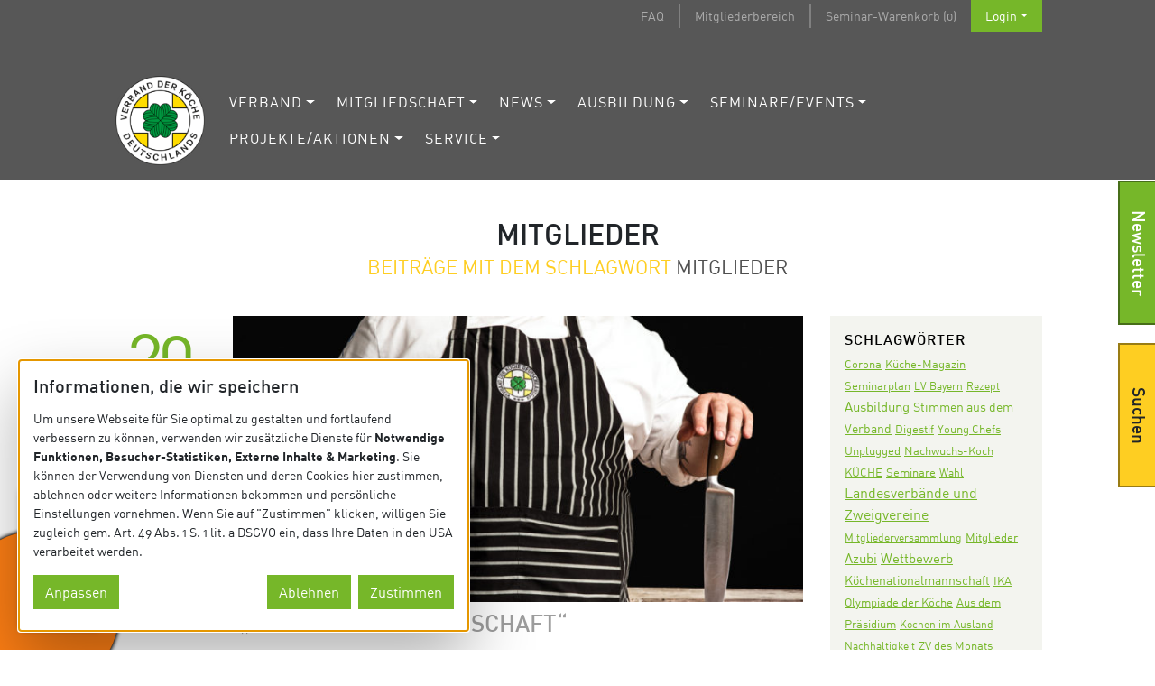

--- FILE ---
content_type: text/html; charset=UTF-8
request_url: https://www.vkd.com/news/schlagwort/mitglieder/page/6/
body_size: 14517
content:
<!doctype html>
<html lang="de">
<head>
    <meta charset="utf-8">
    <meta name="viewport" content="width=device-width, initial-scale=1">
    <link rel="profile" href="http://gmpg.org/xfn/11">
    <meta name="google-site-verification" content="DpsnomKezzCyi2998B9dQ6TZjsdjmWxaG8KFWQyenKo"/>
	
	<meta name='robots' content='index, follow, max-image-preview:large, max-snippet:-1, max-video-preview:-1' />

	<!-- This site is optimized with the Yoast SEO plugin v20.0 - https://yoast.com/wordpress/plugins/seo/ -->
	<title>Mitglieder - Seite 6 von 6 - Verband der Köche Deutschlands e. V.</title>
	<link rel="canonical" href="https://www.vkd.com/news/schlagwort/mitglieder/page/6/" />
	<link rel="prev" href="https://www.vkd.com/news/schlagwort/mitglieder/page/5/" />
	<meta property="og:locale" content="de_DE" />
	<meta property="og:type" content="article" />
	<meta property="og:title" content="Mitglieder - Seite 6 von 6 - Verband der Köche Deutschlands e. V." />
	<meta property="og:url" content="https://www.vkd.com/news/schlagwort/mitglieder/" />
	<meta property="og:site_name" content="Verband der Köche Deutschlands e. V." />
	<meta name="twitter:card" content="summary_large_image" />
	<script type="application/ld+json" class="yoast-schema-graph">{"@context":"https://schema.org","@graph":[{"@type":"CollectionPage","@id":"https://www.vkd.com/news/schlagwort/mitglieder/","url":"https://www.vkd.com/news/schlagwort/mitglieder/page/6/","name":"Mitglieder - Seite 6 von 6 - Verband der Köche Deutschlands e. V.","isPartOf":{"@id":"https://www.vkd.com/#website"},"primaryImageOfPage":{"@id":"https://www.vkd.com/news/schlagwort/mitglieder/page/6/#primaryimage"},"image":{"@id":"https://www.vkd.com/news/schlagwort/mitglieder/page/6/#primaryimage"},"thumbnailUrl":"https://www.vkd.com/wp-content/uploads/2018/04/Markus_Augst_Leidenschaft_850px.jpg","breadcrumb":{"@id":"https://www.vkd.com/news/schlagwort/mitglieder/page/6/#breadcrumb"},"inLanguage":"de"},{"@type":"ImageObject","inLanguage":"de","@id":"https://www.vkd.com/news/schlagwort/mitglieder/page/6/#primaryimage","url":"https://www.vkd.com/wp-content/uploads/2018/04/Markus_Augst_Leidenschaft_850px.jpg","contentUrl":"https://www.vkd.com/wp-content/uploads/2018/04/Markus_Augst_Leidenschaft_850px.jpg","width":850,"height":1275,"caption":"\"kochen Ist Leidenschaft\""},{"@type":"BreadcrumbList","@id":"https://www.vkd.com/news/schlagwort/mitglieder/page/6/#breadcrumb","itemListElement":[{"@type":"ListItem","position":1,"name":"Startseite","item":"https://www.vkd.com/"},{"@type":"ListItem","position":2,"name":"Mitglieder"}]},{"@type":"WebSite","@id":"https://www.vkd.com/#website","url":"https://www.vkd.com/","name":"Verband der Köche Deutschlands e. V.","description":"Verband der Köche Deutschlands e. V.","publisher":{"@id":"https://www.vkd.com/#organization"},"potentialAction":[{"@type":"SearchAction","target":{"@type":"EntryPoint","urlTemplate":"https://www.vkd.com/?s={search_term_string}"},"query-input":"required name=search_term_string"}],"inLanguage":"de"},{"@type":"Organization","@id":"https://www.vkd.com/#organization","name":"Verband der Köche Deutschlands e. V.","url":"https://www.vkd.com/","logo":{"@type":"ImageObject","inLanguage":"de","@id":"https://www.vkd.com/#/schema/logo/image/","url":"https://www.vkd.com/wp-content/uploads/2022/02/home-header-logo.png","contentUrl":"https://www.vkd.com/wp-content/uploads/2022/02/home-header-logo.png","width":2022,"height":2022,"caption":"Verband der Köche Deutschlands e. V."},"image":{"@id":"https://www.vkd.com/#/schema/logo/image/"},"sameAs":["https://instagram.com/vkd.insta","https://www.facebook.com/VKDcom/"]}]}</script>
	<!-- / Yoast SEO plugin. -->


<link rel="alternate" type="application/rss+xml" title="Verband der Köche Deutschlands e. V. &raquo; Feed" href="https://www.vkd.com/feed/" />
<link rel="alternate" type="application/rss+xml" title="Verband der Köche Deutschlands e. V. &raquo; Kommentar-Feed" href="https://www.vkd.com/comments/feed/" />
<link rel="alternate" type="application/rss+xml" title="Verband der Köche Deutschlands e. V. &raquo; Mitglieder Schlagwort-Feed" href="https://www.vkd.com/news/schlagwort/mitglieder/feed/" />
<link rel='stylesheet' id='wp-block-library-css' href='https://www.vkd.com/wp-includes/css/dist/block-library/style.min.css?ver=6.1.9' type='text/css' media='all' />
<link rel='stylesheet' id='wc-blocks-vendors-style-css' href='https://www.vkd.com/wp-content/plugins/woocommerce/packages/woocommerce-blocks/build/wc-blocks-vendors-style.css?ver=8.9.4' type='text/css' media='all' />
<link rel='stylesheet' id='wc-blocks-style-css' href='https://www.vkd.com/wp-content/plugins/woocommerce/packages/woocommerce-blocks/build/wc-blocks-style.css?ver=8.9.4' type='text/css' media='all' />
<link rel='stylesheet' id='classic-theme-styles-css' href='https://www.vkd.com/wp-includes/css/classic-themes.min.css?ver=1' type='text/css' media='all' />
<style id='global-styles-inline-css' type='text/css'>
body{--wp--preset--color--black: #000000;--wp--preset--color--cyan-bluish-gray: #abb8c3;--wp--preset--color--white: #ffffff;--wp--preset--color--pale-pink: #f78da7;--wp--preset--color--vivid-red: #cf2e2e;--wp--preset--color--luminous-vivid-orange: #ff6900;--wp--preset--color--luminous-vivid-amber: #fcb900;--wp--preset--color--light-green-cyan: #7bdcb5;--wp--preset--color--vivid-green-cyan: #00d084;--wp--preset--color--pale-cyan-blue: #8ed1fc;--wp--preset--color--vivid-cyan-blue: #0693e3;--wp--preset--color--vivid-purple: #9b51e0;--wp--preset--gradient--vivid-cyan-blue-to-vivid-purple: linear-gradient(135deg,rgba(6,147,227,1) 0%,rgb(155,81,224) 100%);--wp--preset--gradient--light-green-cyan-to-vivid-green-cyan: linear-gradient(135deg,rgb(122,220,180) 0%,rgb(0,208,130) 100%);--wp--preset--gradient--luminous-vivid-amber-to-luminous-vivid-orange: linear-gradient(135deg,rgba(252,185,0,1) 0%,rgba(255,105,0,1) 100%);--wp--preset--gradient--luminous-vivid-orange-to-vivid-red: linear-gradient(135deg,rgba(255,105,0,1) 0%,rgb(207,46,46) 100%);--wp--preset--gradient--very-light-gray-to-cyan-bluish-gray: linear-gradient(135deg,rgb(238,238,238) 0%,rgb(169,184,195) 100%);--wp--preset--gradient--cool-to-warm-spectrum: linear-gradient(135deg,rgb(74,234,220) 0%,rgb(151,120,209) 20%,rgb(207,42,186) 40%,rgb(238,44,130) 60%,rgb(251,105,98) 80%,rgb(254,248,76) 100%);--wp--preset--gradient--blush-light-purple: linear-gradient(135deg,rgb(255,206,236) 0%,rgb(152,150,240) 100%);--wp--preset--gradient--blush-bordeaux: linear-gradient(135deg,rgb(254,205,165) 0%,rgb(254,45,45) 50%,rgb(107,0,62) 100%);--wp--preset--gradient--luminous-dusk: linear-gradient(135deg,rgb(255,203,112) 0%,rgb(199,81,192) 50%,rgb(65,88,208) 100%);--wp--preset--gradient--pale-ocean: linear-gradient(135deg,rgb(255,245,203) 0%,rgb(182,227,212) 50%,rgb(51,167,181) 100%);--wp--preset--gradient--electric-grass: linear-gradient(135deg,rgb(202,248,128) 0%,rgb(113,206,126) 100%);--wp--preset--gradient--midnight: linear-gradient(135deg,rgb(2,3,129) 0%,rgb(40,116,252) 100%);--wp--preset--duotone--dark-grayscale: url('#wp-duotone-dark-grayscale');--wp--preset--duotone--grayscale: url('#wp-duotone-grayscale');--wp--preset--duotone--purple-yellow: url('#wp-duotone-purple-yellow');--wp--preset--duotone--blue-red: url('#wp-duotone-blue-red');--wp--preset--duotone--midnight: url('#wp-duotone-midnight');--wp--preset--duotone--magenta-yellow: url('#wp-duotone-magenta-yellow');--wp--preset--duotone--purple-green: url('#wp-duotone-purple-green');--wp--preset--duotone--blue-orange: url('#wp-duotone-blue-orange');--wp--preset--font-size--small: 13px;--wp--preset--font-size--medium: 20px;--wp--preset--font-size--large: 36px;--wp--preset--font-size--x-large: 42px;--wp--preset--spacing--20: 0.44rem;--wp--preset--spacing--30: 0.67rem;--wp--preset--spacing--40: 1rem;--wp--preset--spacing--50: 1.5rem;--wp--preset--spacing--60: 2.25rem;--wp--preset--spacing--70: 3.38rem;--wp--preset--spacing--80: 5.06rem;}:where(.is-layout-flex){gap: 0.5em;}body .is-layout-flow > .alignleft{float: left;margin-inline-start: 0;margin-inline-end: 2em;}body .is-layout-flow > .alignright{float: right;margin-inline-start: 2em;margin-inline-end: 0;}body .is-layout-flow > .aligncenter{margin-left: auto !important;margin-right: auto !important;}body .is-layout-constrained > .alignleft{float: left;margin-inline-start: 0;margin-inline-end: 2em;}body .is-layout-constrained > .alignright{float: right;margin-inline-start: 2em;margin-inline-end: 0;}body .is-layout-constrained > .aligncenter{margin-left: auto !important;margin-right: auto !important;}body .is-layout-constrained > :where(:not(.alignleft):not(.alignright):not(.alignfull)){max-width: var(--wp--style--global--content-size);margin-left: auto !important;margin-right: auto !important;}body .is-layout-constrained > .alignwide{max-width: var(--wp--style--global--wide-size);}body .is-layout-flex{display: flex;}body .is-layout-flex{flex-wrap: wrap;align-items: center;}body .is-layout-flex > *{margin: 0;}:where(.wp-block-columns.is-layout-flex){gap: 2em;}.has-black-color{color: var(--wp--preset--color--black) !important;}.has-cyan-bluish-gray-color{color: var(--wp--preset--color--cyan-bluish-gray) !important;}.has-white-color{color: var(--wp--preset--color--white) !important;}.has-pale-pink-color{color: var(--wp--preset--color--pale-pink) !important;}.has-vivid-red-color{color: var(--wp--preset--color--vivid-red) !important;}.has-luminous-vivid-orange-color{color: var(--wp--preset--color--luminous-vivid-orange) !important;}.has-luminous-vivid-amber-color{color: var(--wp--preset--color--luminous-vivid-amber) !important;}.has-light-green-cyan-color{color: var(--wp--preset--color--light-green-cyan) !important;}.has-vivid-green-cyan-color{color: var(--wp--preset--color--vivid-green-cyan) !important;}.has-pale-cyan-blue-color{color: var(--wp--preset--color--pale-cyan-blue) !important;}.has-vivid-cyan-blue-color{color: var(--wp--preset--color--vivid-cyan-blue) !important;}.has-vivid-purple-color{color: var(--wp--preset--color--vivid-purple) !important;}.has-black-background-color{background-color: var(--wp--preset--color--black) !important;}.has-cyan-bluish-gray-background-color{background-color: var(--wp--preset--color--cyan-bluish-gray) !important;}.has-white-background-color{background-color: var(--wp--preset--color--white) !important;}.has-pale-pink-background-color{background-color: var(--wp--preset--color--pale-pink) !important;}.has-vivid-red-background-color{background-color: var(--wp--preset--color--vivid-red) !important;}.has-luminous-vivid-orange-background-color{background-color: var(--wp--preset--color--luminous-vivid-orange) !important;}.has-luminous-vivid-amber-background-color{background-color: var(--wp--preset--color--luminous-vivid-amber) !important;}.has-light-green-cyan-background-color{background-color: var(--wp--preset--color--light-green-cyan) !important;}.has-vivid-green-cyan-background-color{background-color: var(--wp--preset--color--vivid-green-cyan) !important;}.has-pale-cyan-blue-background-color{background-color: var(--wp--preset--color--pale-cyan-blue) !important;}.has-vivid-cyan-blue-background-color{background-color: var(--wp--preset--color--vivid-cyan-blue) !important;}.has-vivid-purple-background-color{background-color: var(--wp--preset--color--vivid-purple) !important;}.has-black-border-color{border-color: var(--wp--preset--color--black) !important;}.has-cyan-bluish-gray-border-color{border-color: var(--wp--preset--color--cyan-bluish-gray) !important;}.has-white-border-color{border-color: var(--wp--preset--color--white) !important;}.has-pale-pink-border-color{border-color: var(--wp--preset--color--pale-pink) !important;}.has-vivid-red-border-color{border-color: var(--wp--preset--color--vivid-red) !important;}.has-luminous-vivid-orange-border-color{border-color: var(--wp--preset--color--luminous-vivid-orange) !important;}.has-luminous-vivid-amber-border-color{border-color: var(--wp--preset--color--luminous-vivid-amber) !important;}.has-light-green-cyan-border-color{border-color: var(--wp--preset--color--light-green-cyan) !important;}.has-vivid-green-cyan-border-color{border-color: var(--wp--preset--color--vivid-green-cyan) !important;}.has-pale-cyan-blue-border-color{border-color: var(--wp--preset--color--pale-cyan-blue) !important;}.has-vivid-cyan-blue-border-color{border-color: var(--wp--preset--color--vivid-cyan-blue) !important;}.has-vivid-purple-border-color{border-color: var(--wp--preset--color--vivid-purple) !important;}.has-vivid-cyan-blue-to-vivid-purple-gradient-background{background: var(--wp--preset--gradient--vivid-cyan-blue-to-vivid-purple) !important;}.has-light-green-cyan-to-vivid-green-cyan-gradient-background{background: var(--wp--preset--gradient--light-green-cyan-to-vivid-green-cyan) !important;}.has-luminous-vivid-amber-to-luminous-vivid-orange-gradient-background{background: var(--wp--preset--gradient--luminous-vivid-amber-to-luminous-vivid-orange) !important;}.has-luminous-vivid-orange-to-vivid-red-gradient-background{background: var(--wp--preset--gradient--luminous-vivid-orange-to-vivid-red) !important;}.has-very-light-gray-to-cyan-bluish-gray-gradient-background{background: var(--wp--preset--gradient--very-light-gray-to-cyan-bluish-gray) !important;}.has-cool-to-warm-spectrum-gradient-background{background: var(--wp--preset--gradient--cool-to-warm-spectrum) !important;}.has-blush-light-purple-gradient-background{background: var(--wp--preset--gradient--blush-light-purple) !important;}.has-blush-bordeaux-gradient-background{background: var(--wp--preset--gradient--blush-bordeaux) !important;}.has-luminous-dusk-gradient-background{background: var(--wp--preset--gradient--luminous-dusk) !important;}.has-pale-ocean-gradient-background{background: var(--wp--preset--gradient--pale-ocean) !important;}.has-electric-grass-gradient-background{background: var(--wp--preset--gradient--electric-grass) !important;}.has-midnight-gradient-background{background: var(--wp--preset--gradient--midnight) !important;}.has-small-font-size{font-size: var(--wp--preset--font-size--small) !important;}.has-medium-font-size{font-size: var(--wp--preset--font-size--medium) !important;}.has-large-font-size{font-size: var(--wp--preset--font-size--large) !important;}.has-x-large-font-size{font-size: var(--wp--preset--font-size--x-large) !important;}
.wp-block-navigation a:where(:not(.wp-element-button)){color: inherit;}
:where(.wp-block-columns.is-layout-flex){gap: 2em;}
.wp-block-pullquote{font-size: 1.5em;line-height: 1.6;}
</style>
<link rel='stylesheet' id='vkdgal-styles-css' href='https://www.vkd.com/wp-content/plugins/vkd_gallery/assets/css/style.css?ver=20260120' type='text/css' media='all' />
<style id='woocommerce-inline-inline-css' type='text/css'>
.woocommerce form .form-row .required { visibility: visible; }
</style>
<link rel='stylesheet' id='stylesheet-css' href='https://www.vkd.com/wp-content/themes/vkd/style.css?ver=6.1.9' type='text/css' media='all' />
<link rel='stylesheet' id='main-stylesheet-css' href='https://www.vkd.com/wp-content/themes/vkd/assets/css/dist/main.css?ver=7657665675699' type='text/css' media='all' />
<script type='text/javascript' src='https://www.vkd.com/wp-includes/js/jquery/jquery.min.js?ver=3.6.1' id='jquery-core-js'></script>
<script type='text/javascript' src='https://www.vkd.com/wp-includes/js/jquery/jquery-migrate.min.js?ver=3.3.2' id='jquery-migrate-js'></script>
<link rel="https://api.w.org/" href="https://www.vkd.com/wp-json/" /><link rel="alternate" type="application/json" href="https://www.vkd.com/wp-json/wp/v2/tags/62" /><link rel="EditURI" type="application/rsd+xml" title="RSD" href="https://www.vkd.com/xmlrpc.php?rsd" />
<link rel="wlwmanifest" type="application/wlwmanifest+xml" href="https://www.vkd.com/wp-includes/wlwmanifest.xml" />
	<noscript><style>.woocommerce-product-gallery{ opacity: 1 !important; }</style></noscript>
	<link rel="icon" href="https://www.vkd.com/wp-content/uploads/2021/04/cropped-VKD_Logo_2021_RGB-1.png-1-32x32.png" sizes="32x32" />
<link rel="icon" href="https://www.vkd.com/wp-content/uploads/2021/04/cropped-VKD_Logo_2021_RGB-1.png-1-192x192.png" sizes="192x192" />
<link rel="apple-touch-icon" href="https://www.vkd.com/wp-content/uploads/2021/04/cropped-VKD_Logo_2021_RGB-1.png-1-180x180.png" />
<meta name="msapplication-TileImage" content="https://www.vkd.com/wp-content/uploads/2021/04/cropped-VKD_Logo_2021_RGB-1.png-1-270x270.png" />
		<style type="text/css" id="wp-custom-css">
			.grecaptcha-badge {
    display: none;
}

@media (max-width: 1299.98px) {
header#main-header #main-logo {
    position: relative;
    z-index: 1;
    -webkit-transform: translateY(0);
    transform: translateY(0);
	}}


.postid-20890 .mitglieder-nummer-input {
    position: absolute;
    width: 1px;
    height: 1px;
    padding: 0;
    overflow: hidden;
    clip: rect(0,0,0,0);
    white-space: nowrap;
    -webkit-clip-path: inset(50%);
    clip-path: inset(50%);
    border: 0;
}

.mitglieder-nummer-input {
	display: none;
}		</style>
		
</head>
<body class="archive paged tag tag-mitglieder tag-62 paged-6 tag-paged-6 theme-vkd woocommerce-no-js hfeed body-style-green">
<!--[if lte IE 9]>
<p class="info-dialog">
    Sie benutzen einen veralteten Web-Browser. Ihr aktueller Browser kann die Seite nicht optimal anzeigen. Bitte <a href="https://browsehappy.com/">aktualisieren Sie Ihren Browser</a> um sicher und modern zu surfen.</p>
<![endif]-->
<div id="loading-splash">
    <div class="loader"></div>
</div>
<div id="page" class="site fs">
    <header id="main-header" class="site-header">
        <nav id="secondary-nav" class="navbar navbar-expand-md navbar-dark">
            <div class="container relative">
                <div id="secondary-menu" class="nav-scroller">
                    <ul id="menu-topmenue" class="nav nav-underline ml-auto">
						<li itemscope="itemscope" itemtype="https://www.schema.org/SiteNavigationElement" id="menu-item-1014" class="menu-item menu-item-type-post_type menu-item-object-page menu-item-1014 nav-item"><a title="FAQ" href="https://www.vkd.com/mitgliedschaft/faq/" class="nav-link">FAQ</a></li>
<li itemscope="itemscope" itemtype="https://www.schema.org/SiteNavigationElement" id="menu-item-1069" class="menu-item menu-item-type-custom menu-item-object-custom menu-item-1069 nav-item"><a title="Mitgliederbereich" href="https://www.vkd.com/mitglieder/" class="nav-link">Mitgliederbereich</a></li>
						
						                            <li itemscope="itemscope" itemtype="https://www.schema.org/SiteNavigationElement" id="menu-item-custom" class="nav-item">
                                <a class="cart-contents nav-link" href="https://www.vkd.com/seminare/warenkorb/" title="Ihre im Warenkorb abgelegten Seminare befinden sich hier.">Seminar-Warenkorb (0)</a>
                            </li>
												
						                            <li itemscope="itemscope" itemtype="https://www.schema.org/SiteNavigationElement" id="menu-item-custom" class="btn-login nav-item dropdown">
                                <a title="Jetzt in den persönlichen Mitgliederbereich einloggen!" class="nav-link dropdown-toggle" href="https://www.vkd.com/mitglieder" id="navbarDropdown" role="button" data-toggle="dropdown" aria-haspopup="true" aria-expanded="false">Login</a>
                                <div class="dropdown-menu login-dropdown" aria-labelledby="navbarDropdown">
									
<form name="loginform" id="loginform" action="https://www.vkd.com/wp-login.php" method="post">
	<div class="form-group">
		<label for="user_login">Benutzername</label>
		<input type="text" name="log" id="user_login" class="input form-control">
	</div>
	<div class="form-group">
		<label for="user_pass">Passwort</label>
		<input type="password" name="pwd" id="user_pass" class="input form-control" value="">
	</div>
	<div class="form-check">
		<input name="rememberme" type="checkbox" id="rememberme" class="form-check-input" value="forever">
		<label class="form-check-label" for="rememberme">eingeloggt bleiben</label>
	</div>
	<button type="submit" name="wp-submit" class="btn btn-green">Anmelden</button>
	<input type="hidden" name="redirect_to" value="https://www.vkd.com/mitglieder/">
</form>
                                </div>
                            </li>
												                    </ul>
                </div>
            </div>
        </nav>
        <nav id="main-nav" class="navbar navbar-expand-md navbar-dark" role="navigation">
            <div class="container relative">
                <a class="navbar-brand" href="https://www.vkd.com/"><img id="main-logo" src="https://www.vkd.com/wp-content/themes/vkd/assets/theme/home-header-logo.png" alt="Verband der Köche Deutschlands e. V."></a>
                <button class="navbar-toggler collapsed" type="button" data-toggle="offcanvas" data-target="#main-menu" aria-controls="bs-example-navbar-collapse-1" aria-expanded="false" aria-label="Toggle navigation">
                    <span class="icon-bar top-bar"></span> <span class="icon-bar middle-bar"></span> <span class="icon-bar bottom-bar"></span>
                </button>
				<div id="main-menu" class="navbar-collapse offcanvas-collapse"><ul id="menu-hauptmenue" class="nav navbar-nav ml-auto"><li itemscope="itemscope" itemtype="https://www.schema.org/SiteNavigationElement" id="menu-item-896" class="menu-item menu-item-type-post_type menu-item-object-page menu-item-has-children dropdown menu-item-896 nav-item"><a title="Verband" href="#" data-toggle="dropdown" aria-haspopup="true" aria-expanded="false" class="dropdown-toggle nav-link" id="menu-item-dropdown-896">Verband</a>
<ul class="dropdown-menu" aria-labelledby="menu-item-dropdown-896" role="menu">
	<li itemscope="itemscope" itemtype="https://www.schema.org/SiteNavigationElement" id="menu-item-902" class="menu-item menu-item-type-post_type menu-item-object-page menu-item-902 nav-item"><a title="Über uns" href="https://www.vkd.com/verband/ueber-uns/" class="dropdown-item">Über uns</a></li>
	<li itemscope="itemscope" itemtype="https://www.schema.org/SiteNavigationElement" id="menu-item-901" class="menu-item menu-item-type-post_type menu-item-object-page menu-item-901 nav-item"><a title="Präsidium" href="https://www.vkd.com/verband/praesidium/" class="dropdown-item">Präsidium</a></li>
	<li itemscope="itemscope" itemtype="https://www.schema.org/SiteNavigationElement" id="menu-item-900" class="menu-item menu-item-type-post_type menu-item-object-page menu-item-900 nav-item"><a title="Landesverbände" href="https://www.vkd.com/verband/landesverbaende/" class="dropdown-item">Landesverbände</a></li>
	<li itemscope="itemscope" itemtype="https://www.schema.org/SiteNavigationElement" id="menu-item-21321" class="menu-item menu-item-type-post_type menu-item-object-page menu-item-21321 nav-item"><a title="National Culinary Team Germany" href="https://www.vkd.com/national-culinary-team-germany/" class="dropdown-item">National Culinary Team Germany</a></li>
	<li itemscope="itemscope" itemtype="https://www.schema.org/SiteNavigationElement" id="menu-item-898" class="menu-item menu-item-type-post_type menu-item-object-page menu-item-898 nav-item"><a title="Geschäftsstelle" href="https://www.vkd.com/verband/geschaeftsstelle/" class="dropdown-item">Geschäftsstelle</a></li>
	<li itemscope="itemscope" itemtype="https://www.schema.org/SiteNavigationElement" id="menu-item-20069" class="menu-item menu-item-type-post_type menu-item-object-page menu-item-20069 nav-item"><a title="Ehrensenat" href="https://www.vkd.com/verband/ehrensenat/" class="dropdown-item">Ehrensenat</a></li>
	<li itemscope="itemscope" itemtype="https://www.schema.org/SiteNavigationElement" id="menu-item-899" class="menu-item menu-item-type-post_type menu-item-object-page menu-item-899 nav-item"><a title="Geschichte" href="https://www.vkd.com/verband/geschichte/" class="dropdown-item">Geschichte</a></li>
	<li itemscope="itemscope" itemtype="https://www.schema.org/SiteNavigationElement" id="menu-item-39334" class="menu-item menu-item-type-custom menu-item-object-custom menu-item-39334 nav-item"><a title="Branche" href="https://statistik.arbeitsagentur.de/DE/Navigation/Statistiken/Interaktive-Statistiken/Berufe-auf-einen-Blick/Berufe-auf-einen-Blick-Anwendung-Nav.html?Thema%3Dbeschaeftigung%26DR_Bereich%3Dinsg%26DR_Region%3Dd%26DR_Berufe%3D293" class="dropdown-item">Branche</a></li>
	<li itemscope="itemscope" itemtype="https://www.schema.org/SiteNavigationElement" id="menu-item-10070" class="menu-item menu-item-type-post_type menu-item-object-page menu-item-10070 nav-item"><a title="Sponsoren und Partner" href="https://www.vkd.com/verband/sponsoren/" class="dropdown-item">Sponsoren und Partner</a></li>
	<li itemscope="itemscope" itemtype="https://www.schema.org/SiteNavigationElement" id="menu-item-903" class="menu-item menu-item-type-post_type menu-item-object-page menu-item-903 nav-item"><a title="Worldchefs" href="https://www.vkd.com/verband/worldchefs/" class="dropdown-item">Worldchefs</a></li>
</ul>
</li>
<li itemscope="itemscope" itemtype="https://www.schema.org/SiteNavigationElement" id="menu-item-904" class="menu-item menu-item-type-post_type menu-item-object-page menu-item-has-children dropdown menu-item-904 nav-item"><a title="Mitgliedschaft" href="#" data-toggle="dropdown" aria-haspopup="true" aria-expanded="false" class="dropdown-toggle nav-link" id="menu-item-dropdown-904">Mitgliedschaft</a>
<ul class="dropdown-menu" aria-labelledby="menu-item-dropdown-904" role="menu">
	<li itemscope="itemscope" itemtype="https://www.schema.org/SiteNavigationElement" id="menu-item-1551" class="menu-item menu-item-type-custom menu-item-object-custom menu-item-1551 nav-item"><a title="Mitglied werden" href="https://www.vkd.com/mitglieder/registrieren/" class="dropdown-item">Mitglied werden</a></li>
	<li itemscope="itemscope" itemtype="https://www.schema.org/SiteNavigationElement" id="menu-item-43247" class="menu-item menu-item-type-post_type menu-item-object-page menu-item-43247 nav-item"><a title="Mitgliederversammlung 2025" href="https://www.vkd.com/mv-2025/" class="dropdown-item">Mitgliederversammlung 2025</a></li>
	<li itemscope="itemscope" itemtype="https://www.schema.org/SiteNavigationElement" id="menu-item-41968" class="menu-item menu-item-type-post_type menu-item-object-page menu-item-41968 nav-item"><a title="Mitglieder werben Mitglieder" href="https://www.vkd.com/mitgliedschaft/mitglieder-werben-mitglieder/" class="dropdown-item">Mitglieder werben Mitglieder</a></li>
	<li itemscope="itemscope" itemtype="https://www.schema.org/SiteNavigationElement" id="menu-item-1559" class="menu-item menu-item-type-post_type menu-item-object-page menu-item-1559 nav-item"><a title="Gründe für eine Mitgliedschaft" href="https://www.vkd.com/mitgliedschaft/gruende-fuer-eine-mitgliedschaft/" class="dropdown-item">Gründe für eine Mitgliedschaft</a></li>
	<li itemscope="itemscope" itemtype="https://www.schema.org/SiteNavigationElement" id="menu-item-20504" class="menu-item menu-item-type-post_type menu-item-object-page menu-item-20504 nav-item"><a title="Magazin KÜCHE" href="https://www.vkd.com/mitgliedschaft/magazin-kueche/" class="dropdown-item">Magazin KÜCHE</a></li>
	<li itemscope="itemscope" itemtype="https://www.schema.org/SiteNavigationElement" id="menu-item-20815" class="menu-item menu-item-type-post_type menu-item-object-page menu-item-20815 nav-item"><a title="VKD-Vorteilsmenü" href="https://www.vkd.com/vorteilsmenue/" class="dropdown-item">VKD-Vorteilsmenü</a></li>
	<li itemscope="itemscope" itemtype="https://www.schema.org/SiteNavigationElement" id="menu-item-905" class="menu-item menu-item-type-post_type menu-item-object-page menu-item-905 nav-item"><a title="FAQ" href="https://www.vkd.com/mitgliedschaft/faq/" class="dropdown-item">FAQ</a></li>
	<li itemscope="itemscope" itemtype="https://www.schema.org/SiteNavigationElement" id="menu-item-1360" class="menu-item menu-item-type-post_type menu-item-object-page menu-item-has-children dropdown menu-item-1360 nav-item"><a title="Mitgliederstimmen" href="https://www.vkd.com/mitgliedschaft/mitgliederstimmen/" class="dropdown-item">Mitgliederstimmen</a>
	<ul class="dropdown-menu" aria-labelledby="menu-item-dropdown-904" role="menu">
		<li itemscope="itemscope" itemtype="https://www.schema.org/SiteNavigationElement" id="menu-item-1351" class="menu-item menu-item-type-post_type menu-item-object-page menu-item-1351 nav-item"><a title="Xuan Anh Luong" href="https://www.vkd.com/mitgliedschaft/mitgliederstimmen/xuan-anh-luong/" class="dropdown-item">Xuan Anh Luong</a></li>
		<li itemscope="itemscope" itemtype="https://www.schema.org/SiteNavigationElement" id="menu-item-1352" class="menu-item menu-item-type-post_type menu-item-object-page menu-item-1352 nav-item"><a title="Thomas Sieglow" href="https://www.vkd.com/mitgliedschaft/mitgliederstimmen/thomas-sieglow/" class="dropdown-item">Thomas Sieglow</a></li>
		<li itemscope="itemscope" itemtype="https://www.schema.org/SiteNavigationElement" id="menu-item-1353" class="menu-item menu-item-type-post_type menu-item-object-page menu-item-1353 nav-item"><a title="Susanne DeOcampo" href="https://www.vkd.com/mitgliedschaft/mitgliederstimmen/susanne-deocampo/" class="dropdown-item">Susanne DeOcampo</a></li>
		<li itemscope="itemscope" itemtype="https://www.schema.org/SiteNavigationElement" id="menu-item-1354" class="menu-item menu-item-type-post_type menu-item-object-page menu-item-1354 nav-item"><a title="Ragaei El Shamarka" href="https://www.vkd.com/mitgliedschaft/mitgliederstimmen/ragaei-el-shamarka/" class="dropdown-item">Ragaei El Shamarka</a></li>
		<li itemscope="itemscope" itemtype="https://www.schema.org/SiteNavigationElement" id="menu-item-1355" class="menu-item menu-item-type-post_type menu-item-object-page menu-item-1355 nav-item"><a title="Martin Seitel" href="https://www.vkd.com/mitgliedschaft/mitgliederstimmen/martin-seitel/" class="dropdown-item">Martin Seitel</a></li>
		<li itemscope="itemscope" itemtype="https://www.schema.org/SiteNavigationElement" id="menu-item-1356" class="menu-item menu-item-type-post_type menu-item-object-page menu-item-1356 nav-item"><a title="Markus Augst" href="https://www.vkd.com/mitgliedschaft/mitgliederstimmen/markus-augst/" class="dropdown-item">Markus Augst</a></li>
		<li itemscope="itemscope" itemtype="https://www.schema.org/SiteNavigationElement" id="menu-item-1357" class="menu-item menu-item-type-post_type menu-item-object-page menu-item-1357 nav-item"><a title="Julia Komp" href="https://www.vkd.com/mitgliedschaft/mitgliederstimmen/julia-komp/" class="dropdown-item">Julia Komp</a></li>
		<li itemscope="itemscope" itemtype="https://www.schema.org/SiteNavigationElement" id="menu-item-1358" class="menu-item menu-item-type-post_type menu-item-object-page menu-item-1358 nav-item"><a title="Franz Berlin" href="https://www.vkd.com/mitgliedschaft/mitgliederstimmen/franz-berlin/" class="dropdown-item">Franz Berlin</a></li>
		<li itemscope="itemscope" itemtype="https://www.schema.org/SiteNavigationElement" id="menu-item-1359" class="menu-item menu-item-type-post_type menu-item-object-page menu-item-1359 nav-item"><a title="Alexander Kostadinov" href="https://www.vkd.com/mitgliedschaft/mitgliederstimmen/alexander-kostadinov/" class="dropdown-item">Alexander Kostadinov</a></li>
	</ul>
</li>
	<li itemscope="itemscope" itemtype="https://www.schema.org/SiteNavigationElement" id="menu-item-909" class="menu-item menu-item-type-post_type menu-item-object-page menu-item-909 nav-item"><a title="Satzung" href="https://www.vkd.com/mitgliedschaft/satzung/" class="dropdown-item">Satzung</a></li>
</ul>
</li>
<li itemscope="itemscope" itemtype="https://www.schema.org/SiteNavigationElement" id="menu-item-910" class="menu-item menu-item-type-post_type menu-item-object-page current_page_parent menu-item-has-children dropdown menu-item-910 nav-item"><a title="News" href="#" data-toggle="dropdown" aria-haspopup="true" aria-expanded="false" class="dropdown-toggle nav-link" id="menu-item-dropdown-910">News</a>
<ul class="dropdown-menu" aria-labelledby="menu-item-dropdown-910" role="menu">
	<li itemscope="itemscope" itemtype="https://www.schema.org/SiteNavigationElement" id="menu-item-930" class="menu-item menu-item-type-post_type menu-item-object-page current_page_parent menu-item-930 nav-item"><a title="Alle Beiträge" href="https://www.vkd.com/news/" class="dropdown-item">Alle Beiträge</a></li>
	<li itemscope="itemscope" itemtype="https://www.schema.org/SiteNavigationElement" id="menu-item-16566" class="menu-item menu-item-type-taxonomy menu-item-object-category menu-item-16566 nav-item"><a title="Stimmen aus dem Verband" href="https://www.vkd.com/news/kategorie/stimmen-aus-dem-verband/" class="dropdown-item">Stimmen aus dem Verband</a></li>
	<li itemscope="itemscope" itemtype="https://www.schema.org/SiteNavigationElement" id="menu-item-26572" class="menu-item menu-item-type-taxonomy menu-item-object-category menu-item-26572 nav-item"><a title="Nachhaltigkeit" href="https://www.vkd.com/news/kategorie/nachhaltigkeit/" class="dropdown-item">Nachhaltigkeit</a></li>
	<li itemscope="itemscope" itemtype="https://www.schema.org/SiteNavigationElement" id="menu-item-26815" class="menu-item menu-item-type-taxonomy menu-item-object-category menu-item-26815 nav-item"><a title="Wir sind der Verband" href="https://www.vkd.com/news/kategorie/wir-sind-der-verband/" class="dropdown-item">Wir sind der Verband</a></li>
	<li itemscope="itemscope" itemtype="https://www.schema.org/SiteNavigationElement" id="menu-item-17231" class="menu-item menu-item-type-taxonomy menu-item-object-category menu-item-17231 nav-item"><a title="Mannschafts-News" href="https://www.vkd.com/news/kategorie/nationalmannschaften/" class="dropdown-item">Mannschafts-News</a></li>
	<li itemscope="itemscope" itemtype="https://www.schema.org/SiteNavigationElement" id="menu-item-11356" class="menu-item menu-item-type-taxonomy menu-item-object-category menu-item-11356 nav-item"><a title="Landesverbände und Zweigvereine" href="https://www.vkd.com/news/kategorie/aus-den-landesverbaenden-und-zweigvereinen/" class="dropdown-item">Landesverbände und Zweigvereine</a></li>
	<li itemscope="itemscope" itemtype="https://www.schema.org/SiteNavigationElement" id="menu-item-40470" class="menu-item menu-item-type-taxonomy menu-item-object-category menu-item-40470 nav-item"><a title="MV und Wahl" href="https://www.vkd.com/news/kategorie/mitgliederversammlung/" class="dropdown-item">MV und Wahl</a></li>
	<li itemscope="itemscope" itemtype="https://www.schema.org/SiteNavigationElement" id="menu-item-17035" class="menu-item menu-item-type-taxonomy menu-item-object-category menu-item-17035 nav-item"><a title="Wo arbeiten Köche?" href="https://www.vkd.com/news/kategorie/wo-arbeiten-koeche/" class="dropdown-item">Wo arbeiten Köche?</a></li>
</ul>
</li>
<li itemscope="itemscope" itemtype="https://www.schema.org/SiteNavigationElement" id="menu-item-13109" class="menu-item menu-item-type-post_type menu-item-object-page menu-item-has-children dropdown menu-item-13109 nav-item"><a title="Ausbildung" href="#" data-toggle="dropdown" aria-haspopup="true" aria-expanded="false" class="dropdown-toggle nav-link" id="menu-item-dropdown-13109">Ausbildung</a>
<ul class="dropdown-menu" aria-labelledby="menu-item-dropdown-13109" role="menu">
	<li itemscope="itemscope" itemtype="https://www.schema.org/SiteNavigationElement" id="menu-item-13120" class="menu-item menu-item-type-post_type menu-item-object-page menu-item-13120 nav-item"><a title="Ausbildung | Übersicht" href="https://www.vkd.com/ausbildung/" class="dropdown-item">Ausbildung | Übersicht</a></li>
	<li itemscope="itemscope" itemtype="https://www.schema.org/SiteNavigationElement" id="menu-item-13110" class="menu-item menu-item-type-post_type menu-item-object-page menu-item-13110 nav-item"><a title="Koch/Köchin &amp; Fachkraft Küche" href="https://www.vkd.com/ausbildung/koch_koechin_ausbildung/" class="dropdown-item">Koch/Köchin &#038; Fachkraft Küche</a></li>
	<li itemscope="itemscope" itemtype="https://www.schema.org/SiteNavigationElement" id="menu-item-13730" class="menu-item menu-item-type-taxonomy menu-item-object-category menu-item-13730 nav-item"><a title="Ausbildungs-News" href="https://www.vkd.com/news/kategorie/ausbildungs-news/" class="dropdown-item">Ausbildungs-News</a></li>
	<li itemscope="itemscope" itemtype="https://www.schema.org/SiteNavigationElement" id="menu-item-13114" class="menu-item menu-item-type-post_type menu-item-object-page menu-item-13114 nav-item"><a title="Test: Bereit für den Kochberuf?" href="https://www.vkd.com/ausbildung/test-bist-du-bereit-fuer-den-kochberuf/" class="dropdown-item">Test: Bereit für den Kochberuf?</a></li>
	<li itemscope="itemscope" itemtype="https://www.schema.org/SiteNavigationElement" id="menu-item-13115" class="menu-item menu-item-type-taxonomy menu-item-object-category menu-item-13115 nav-item"><a title="Berufsschulen" href="https://www.vkd.com/news/kategorie/ausbildungs-news/berufsschulen/" class="dropdown-item">Berufsschulen</a></li>
	<li itemscope="itemscope" itemtype="https://www.schema.org/SiteNavigationElement" id="menu-item-12463" class="menu-item menu-item-type-post_type menu-item-object-page menu-item-12463 nav-item"><a title="Qualifizierter Ausbildungsbetrieb" href="https://www.vkd.com/ausbildung/qualifizierter-ausbildungsbetrieb/" class="dropdown-item">Qualifizierter Ausbildungsbetrieb</a></li>
</ul>
</li>
<li itemscope="itemscope" itemtype="https://www.schema.org/SiteNavigationElement" id="menu-item-15483" class="menu-item menu-item-type-post_type menu-item-object-page menu-item-has-children dropdown menu-item-15483 nav-item"><a title="Seminare/Events" href="#" data-toggle="dropdown" aria-haspopup="true" aria-expanded="false" class="dropdown-toggle nav-link" id="menu-item-dropdown-15483">Seminare/Events</a>
<ul class="dropdown-menu" aria-labelledby="menu-item-dropdown-15483" role="menu">
	<li itemscope="itemscope" itemtype="https://www.schema.org/SiteNavigationElement" id="menu-item-15484" class="menu-item menu-item-type-post_type menu-item-object-page menu-item-15484 nav-item"><a title="Seminare" href="https://www.vkd.com/seminare/" class="dropdown-item">Seminare</a></li>
	<li itemscope="itemscope" itemtype="https://www.schema.org/SiteNavigationElement" id="menu-item-15485" class="menu-item menu-item-type-post_type menu-item-object-page menu-item-15485 nav-item"><a title="Inhouse-Seminare" href="https://www.vkd.com/seminare/inhouse-seminare/" class="dropdown-item">Inhouse-Seminare</a></li>
	<li itemscope="itemscope" itemtype="https://www.schema.org/SiteNavigationElement" id="menu-item-10144" class="menu-item menu-item-type-post_type menu-item-object-page menu-item-10144 nav-item"><a title="Wettbewerbe" href="https://www.vkd.com/wettbewerbe/" class="dropdown-item">Wettbewerbe</a></li>
	<li itemscope="itemscope" itemtype="https://www.schema.org/SiteNavigationElement" id="menu-item-28601" class="menu-item menu-item-type-post_type menu-item-object-page menu-item-28601 nav-item"><a title="VKD Impulse | Thementag" href="https://www.vkd.com/thementag/" class="dropdown-item">VKD Impulse | Thementag</a></li>
	<li itemscope="itemscope" itemtype="https://www.schema.org/SiteNavigationElement" id="menu-item-20531" class="menu-item menu-item-type-custom menu-item-object-custom menu-item-20531 nav-item"><a title="IKA/Olympiade der Köche" href="https://www.olympiade-der-koeche.com/" class="dropdown-item">IKA/Olympiade der Köche</a></li>
	<li itemscope="itemscope" itemtype="https://www.schema.org/SiteNavigationElement" id="menu-item-12035" class="menu-item menu-item-type-taxonomy menu-item-object-category menu-item-12035 nav-item"><a title="Young Chefs Unplugged" href="https://www.vkd.com/news/kategorie/young-chefs-unplugged/" class="dropdown-item">Young Chefs Unplugged</a></li>
</ul>
</li>
<li itemscope="itemscope" itemtype="https://www.schema.org/SiteNavigationElement" id="menu-item-33882" class="menu-item menu-item-type-post_type menu-item-object-page menu-item-home menu-item-has-children dropdown menu-item-33882 nav-item"><a title="Projekte/Aktionen" href="#" data-toggle="dropdown" aria-haspopup="true" aria-expanded="false" class="dropdown-toggle nav-link" id="menu-item-dropdown-33882">Projekte/Aktionen</a>
<ul class="dropdown-menu" aria-labelledby="menu-item-dropdown-33882" role="menu">
	<li itemscope="itemscope" itemtype="https://www.schema.org/SiteNavigationElement" id="menu-item-33364" class="menu-item menu-item-type-post_type menu-item-object-page menu-item-33364 nav-item"><a title="Laurentius | Ausbildungs-Award" href="https://www.vkd.com/laurentius/" class="dropdown-item">Laurentius | Ausbildungs-Award</a></li>
	<li itemscope="itemscope" itemtype="https://www.schema.org/SiteNavigationElement" id="menu-item-33171" class="menu-item menu-item-type-post_type menu-item-object-page menu-item-33171 nav-item"><a title="Plant Based Projekt" href="https://www.vkd.com/plant-based-projekt/" class="dropdown-item">Plant Based Projekt</a></li>
	<li itemscope="itemscope" itemtype="https://www.schema.org/SiteNavigationElement" id="menu-item-41650" class="menu-item menu-item-type-post_type menu-item-object-page menu-item-41650 nav-item"><a title="Sensorik-Workshop" href="https://www.vkd.com/verband/sponsoren/huegli/sensorik-workshop/" class="dropdown-item">Sensorik-Workshop</a></li>
	<li itemscope="itemscope" itemtype="https://www.schema.org/SiteNavigationElement" id="menu-item-33883" class="menu-item menu-item-type-post_type menu-item-object-page menu-item-33883 nav-item"><a title="excellent-jobs" href="https://www.vkd.com/exj/" class="dropdown-item">excellent-jobs</a></li>
</ul>
</li>
<li itemscope="itemscope" itemtype="https://www.schema.org/SiteNavigationElement" id="menu-item-920" class="menu-item menu-item-type-post_type menu-item-object-page menu-item-has-children dropdown menu-item-920 nav-item"><a title="Service" href="#" data-toggle="dropdown" aria-haspopup="true" aria-expanded="false" class="dropdown-toggle nav-link" id="menu-item-dropdown-920">Service</a>
<ul class="dropdown-menu" aria-labelledby="menu-item-dropdown-920" role="menu">
	<li itemscope="itemscope" itemtype="https://www.schema.org/SiteNavigationElement" id="menu-item-24716" class="menu-item menu-item-type-post_type menu-item-object-page menu-item-24716 nav-item"><a title="Newsletter" href="https://www.vkd.com/newsletter-anmeldung/" class="dropdown-item">Newsletter</a></li>
	<li itemscope="itemscope" itemtype="https://www.schema.org/SiteNavigationElement" id="menu-item-35434" class="menu-item menu-item-type-post_type menu-item-object-page menu-item-35434 nav-item"><a title="Shop" href="https://www.vkd.com/shop/" class="dropdown-item">Shop</a></li>
	<li itemscope="itemscope" itemtype="https://www.schema.org/SiteNavigationElement" id="menu-item-922" class="menu-item menu-item-type-post_type_archive menu-item-object-press menu-item-922 nav-item"><a title="Presse" href="https://www.vkd.com/presse/" class="dropdown-item">Presse</a></li>
	<li itemscope="itemscope" itemtype="https://www.schema.org/SiteNavigationElement" id="menu-item-932" class="menu-item menu-item-type-post_type_archive menu-item-object-pressespiegel menu-item-932 nav-item"><a title="Pressespiegel" href="https://www.vkd.com/pressespiegel/" class="dropdown-item">Pressespiegel</a></li>
	<li itemscope="itemscope" itemtype="https://www.schema.org/SiteNavigationElement" id="menu-item-20586" class="menu-item menu-item-type-post_type menu-item-object-page menu-item-20586 nav-item"><a title="Downloads" href="https://www.vkd.com/service/download/" class="dropdown-item">Downloads</a></li>
	<li itemscope="itemscope" itemtype="https://www.schema.org/SiteNavigationElement" id="menu-item-19308" class="menu-item menu-item-type-post_type menu-item-object-page menu-item-19308 nav-item"><a title="Corona" href="https://www.vkd.com/corona/" class="dropdown-item">Corona</a></li>
	<li itemscope="itemscope" itemtype="https://www.schema.org/SiteNavigationElement" id="menu-item-20135" class="menu-item menu-item-type-post_type menu-item-object-page menu-item-20135 nav-item"><a title="Link-Liste" href="https://www.vkd.com/link-liste/" class="dropdown-item">Link-Liste</a></li>
	<li itemscope="itemscope" itemtype="https://www.schema.org/SiteNavigationElement" id="menu-item-1655" class="menu-item menu-item-type-post_type menu-item-object-page menu-item-1655 nav-item"><a title="Kontakt" href="https://www.vkd.com/service/kontakt/" class="dropdown-item">Kontakt</a></li>
</ul>
</li>
</ul></div>            </div>
        </nav>
		    </header>
    <div id="content" class="site-content">
    <main id="main" class="blog-template site-blog my-5 blog-green">
        <section class="page-header">
            <div class="container">
                <div class="row">
                    <div class="col">
                        <header class="text-center">
                            <h1 class="page-title upcse bigger">Mitglieder</h1>
                            <h3 class="page-subtitle subline tc-yellow upcse light">Beiträge mit dem Schlagwort&nbsp;<span class="tc-grey">Mitglieder</span>
                            </h3>
                        </header>
                    </div>
                </div>
            </div>
        </section>

        <section class="page-content">
            <div class="container mt-3">
                <div class="row">
                    <div class="col-md-9">
                        <div class="posts">
										
			
            <article id="news-9767" class="news-item" style="margin-bottom: 1.5rem">
                <div class="post">
                    <div class="row">
                        <div class="col-sm-12 col-md-12 col-lg-2">
							                                <div class="timendate relative">
                                    <time class="article-date" pubdate datetime="20.Sep..2017, 00:00">
                                        <span class="day">20</span> <span class="month">September 2017</span>
                                    </time>
                                    <div class="vertical-sep"></div>
									                                </div>
																												                        </div>
                        <div class="col-sm-12 col-md-12 col-lg-10">
							                                <a class="article-inner" href="https://www.vkd.com/news/kochen-ist-leidenschaft/" target="">
                                    <div class="article-header relative">
																				<img class="img-fluid the-thumbnail" src="https://www.vkd.com/wp-content/uploads/2018/04/Markus_Augst_Leidenschaft_850px-700x350.jpg" alt="&#8222;Kochen ist Leidenschaft&#8220;">                                        <h2 class="upcse">&#8222;Kochen ist Leidenschaft&#8220;</h2>
                                    </div>
                                    <div class="article-body">
                                        <p>
											Ohne seine Mutter hätte Markus Augst seine Ausbildung zum Koch nicht machen können. Weil der letzte Bus nach Dienstschluss fuhr, holte sie ihn täglich mit dem Auto von der Arbeit ab. Was den Beruf für ihn ausmacht und warum Kochen seine Leidenschaft ist, berichtet der 29-Jährige heute.                                        </p>

                                        <span class="read-more green">weiterlesen</span>
                                    </div>
                                </a>
							                        </div>
                    </div>
                </div>
            </article>
		
					
			
            <article id="news-9753" class="news-item" style="margin-bottom: 1.5rem">
                <div class="post">
                    <div class="row">
                        <div class="col-sm-12 col-md-12 col-lg-2">
							                                <div class="timendate relative">
                                    <time class="article-date" pubdate datetime="11.Sep..2017, 00:00">
                                        <span class="day">11</span> <span class="month">September 2017</span>
                                    </time>
                                    <div class="vertical-sep"></div>
									                                </div>
																												                        </div>
                        <div class="col-sm-12 col-md-12 col-lg-10">
							                                <a class="article-inner" href="https://www.vkd.com/news/wenn-aus-koechen-models-werden/" target="">
                                    <div class="article-header relative">
																				<img class="img-fluid the-thumbnail" src="https://www.vkd.com/wp-content/uploads/2018/04/csm_Teamfoto_Leidenschaft_1500px_Instagram_16e27d90b6-700x350.jpg" alt="Wenn aus Köchen Models werden">                                        <h2 class="upcse">Wenn aus Köchen Models werden</h2>
                                    </div>
                                    <div class="article-body">
                                        <p>
											„Wir teilen Deine Leidenschaft“ lautet der neue Leitsatz des Verbands der Köche Deutschlands e. V. Damit wollen wir zeigen, dass wir der Ansprechpartner für alle Köche-Themen sind und das Netzwerk ausbauen.                                        </p>

                                        <span class="read-more green">weiterlesen</span>
                                    </div>
                                </a>
							                        </div>
                    </div>
                </div>
            </article>
		
					
			
            <article id="news-9798" class="news-item" style="margin-bottom: 1.5rem">
                <div class="post">
                    <div class="row">
                        <div class="col-sm-12 col-md-12 col-lg-2">
							                                <div class="timendate relative">
                                    <time class="article-date" pubdate datetime="16.Aug..2017, 00:00">
                                        <span class="day">16</span> <span class="month">August 2017</span>
                                    </time>
                                    <div class="vertical-sep"></div>
									                                </div>
																												                        </div>
                        <div class="col-sm-12 col-md-12 col-lg-10">
							                                <a class="article-inner" href="https://www.vkd.com/news/chefdays-foodsymposium-kommt-nach-berlin/" target="">
                                    <div class="article-header relative">
																				<img class="img-fluid the-thumbnail" src="https://www.vkd.com/wp-content/uploads/2018/04/Chefdays_VKD_Website-700x315.jpg" alt="Chefdays: Foodsymposium kommt nach Berlin">                                        <h2 class="upcse">Chefdays: Foodsymposium kommt nach Berlin</h2>
                                    </div>
                                    <div class="article-body">
                                        <p>
											Seit Jahren veranstaltet das Magazin Rolling Pin seine Chefdays in Österreich. Im September kommt das Foodsymposium erstmals nach Deutschland. Der VKD ist mit dabei – und am Stand wird es leidenschaftlich.                                        </p>

                                        <span class="read-more green">weiterlesen</span>
                                    </div>
                                </a>
							                        </div>
                    </div>
                </div>
            </article>
		
					
			
            <article id="news-9481" class="news-item" style="margin-bottom: 1.5rem">
                <div class="post">
                    <div class="row">
                        <div class="col-sm-12 col-md-12 col-lg-2">
							                                <div class="timendate relative">
                                    <time class="article-date" pubdate datetime="18.Mai.2017, 00:00">
                                        <span class="day">18</span> <span class="month">Mai 2017</span>
                                    </time>
                                    <div class="vertical-sep"></div>
									                                </div>
																												                        </div>
                        <div class="col-sm-12 col-md-12 col-lg-10">
							                                <a class="article-inner" href="https://www.vkd.com/news/jetzt-anmelden-fuer-den-vkd-newsletter/" target="">
                                    <div class="article-header relative">
																				<img class="img-fluid the-thumbnail" src="https://www.vkd.com/wp-content/uploads/2018/04/1.jpg" alt="Jetzt anmelden für den VKD-Newsletter">                                        <h2 class="upcse">Jetzt anmelden für den VKD-Newsletter</h2>
                                    </div>
                                    <div class="article-body">
                                        <p>
											Verbandsnews, Veranstaltungen, Termine - Informationen und wichtige Hinweise gibt's im VKD-Newsletter.                                        </p>

                                        <span class="read-more green">weiterlesen</span>
                                    </div>
                                </a>
							                        </div>
                    </div>
                </div>
            </article>
		
					
			
            <article id="news-9461" class="news-item" style="margin-bottom: 1.5rem">
                <div class="post">
                    <div class="row">
                        <div class="col-sm-12 col-md-12 col-lg-2">
							                                <div class="timendate relative">
                                    <time class="article-date" pubdate datetime="03.Mai.2017, 00:00">
                                        <span class="day">03</span> <span class="month">Mai 2017</span>
                                    </time>
                                    <div class="vertical-sep"></div>
									                                </div>
																												                        </div>
                        <div class="col-sm-12 col-md-12 col-lg-10">
							                                <a class="article-inner" href="https://www.vkd.com/news/kochberuf-im-wandel-der-zeit/" target="">
                                    <div class="article-header relative">
																				<img class="img-fluid the-thumbnail" src="https://www.vkd.com/wp-content/uploads/2018/04/Magdalena_Koch_klein-700x350.jpg" alt="Kochberuf im Wandel der Zeit">                                        <h2 class="upcse">Kochberuf im Wandel der Zeit</h2>
                                    </div>
                                    <div class="article-body">
                                        <p>
											Magdalena Koch hat im Rahmen ihrer Masterarbeit mehr als 400 Köchinnen und Köche zu ihrem Beruf befragt. Das Ergebnis ist eine interessante Studie, die den Strukturwandel des Kochberufs beschreibt. Sie steht nun zum Download bereit.                                        </p>

                                        <span class="read-more green">weiterlesen</span>
                                    </div>
                                </a>
							                        </div>
                    </div>
                </div>
            </article>
		
		<div class="news-pagination">Weitere Ergebnisse <span class="oi oi-arrow-right"></span><ul>
<li><a href="https://www.vkd.com/news/schlagwort/mitglieder/">1</a></li>
<li>…</li><li><a href="https://www.vkd.com/news/schlagwort/mitglieder/page/4/">4</a></li>
<li><a href="https://www.vkd.com/news/schlagwort/mitglieder/page/5/">5</a></li>
<li class="active"><a href="https://www.vkd.com/news/schlagwort/mitglieder/page/6/">6</a></li>
</ul></div>
                        </div>
                    </div>
                    <div class="col-md-3">
                        <div class="blog-sidebar">
							
<aside class="sidebar">
	        <div class="sidebar-item">
            <h5 class="sidebar-heading upcse">Schlagwörter</h5>
            <div class="tag-cloud">
				<a href="https://www.vkd.com/news/schlagwort/corona/" class="tag-cloud-link tag-link-845 tag-link-position-1" style="font-size: 12.885245901639px;" aria-label="Corona (56 Einträge)">Corona</a>
<a href="https://www.vkd.com/news/schlagwort/kueche-magazin/" class="tag-cloud-link tag-link-91 tag-link-position-2" style="font-size: 12.754098360656px;" aria-label="Küche-Magazin (51 Einträge)">Küche-Magazin</a>
<a href="https://www.vkd.com/news/schlagwort/seminarplan/" class="tag-cloud-link tag-link-75 tag-link-position-3" style="font-size: 12.819672131148px;" aria-label="Seminarplan (54 Einträge)">Seminarplan</a>
<a href="https://www.vkd.com/news/schlagwort/lv-bayern/" class="tag-cloud-link tag-link-70 tag-link-position-4" style="font-size: 12.360655737705px;" aria-label="LV Bayern (39 Einträge)">LV Bayern</a>
<a href="https://www.vkd.com/news/schlagwort/rezept/" class="tag-cloud-link tag-link-39 tag-link-position-5" style="font-size: 12.065573770492px;" aria-label="Rezept (31 Einträge)">Rezept</a>
<a href="https://www.vkd.com/news/schlagwort/ausbildung/" class="tag-cloud-link tag-link-66 tag-link-position-6" style="font-size: 14.819672131148px;" aria-label="Ausbildung (221 Einträge)">Ausbildung</a>
<a href="https://www.vkd.com/news/schlagwort/stimmen-aus-dem-verband/" class="tag-cloud-link tag-link-881 tag-link-position-7" style="font-size: 14.295081967213px;" aria-label="Stimmen aus dem Verband (153 Einträge)">Stimmen aus dem Verband</a>
<a href="https://www.vkd.com/news/schlagwort/digestif/" class="tag-cloud-link tag-link-889 tag-link-position-8" style="font-size: 12.885245901639px;" aria-label="Digestif (57 Einträge)">Digestif</a>
<a href="https://www.vkd.com/news/schlagwort/young-chefs-unplugged/" class="tag-cloud-link tag-link-125 tag-link-position-9" style="font-size: 12.754098360656px;" aria-label="Young Chefs Unplugged (51 Einträge)">Young Chefs Unplugged</a>
<a href="https://www.vkd.com/news/schlagwort/nachwuchs-koch/" class="tag-cloud-link tag-link-52 tag-link-position-10" style="font-size: 13.016393442623px;" aria-label="Nachwuchs-Koch (62 Einträge)">Nachwuchs-Koch</a>
<a href="https://www.vkd.com/news/schlagwort/kueche/" class="tag-cloud-link tag-link-57 tag-link-position-11" style="font-size: 12.983606557377px;" aria-label="KÜCHE (60 Einträge)">KÜCHE</a>
<a href="https://www.vkd.com/news/schlagwort/seminare/" class="tag-cloud-link tag-link-567 tag-link-position-12" style="font-size: 13.081967213115px;" aria-label="Seminare (65 Einträge)">Seminare</a>
<a href="https://www.vkd.com/news/schlagwort/wahl/" class="tag-cloud-link tag-link-899 tag-link-position-13" style="font-size: 12.327868852459px;" aria-label="Wahl (38 Einträge)">Wahl</a>
<a href="https://www.vkd.com/news/schlagwort/landesverbaende-und-zweigvereine/" class="tag-cloud-link tag-link-41 tag-link-position-14" style="font-size: 16px;" aria-label="Landesverbände und Zweigvereine (510 Einträge)">Landesverbände und Zweigvereine</a>
<a href="https://www.vkd.com/news/schlagwort/mitgliederversammlung/" class="tag-cloud-link tag-link-886 tag-link-position-15" style="font-size: 12.360655737705px;" aria-label="Mitgliederversammlung (39 Einträge)">Mitgliederversammlung</a>
<a href="https://www.vkd.com/news/schlagwort/mitglieder/" class="tag-cloud-link tag-link-62 tag-link-position-16" style="font-size: 12.55737704918px;" aria-label="Mitglieder (45 Einträge)">Mitglieder</a>
<a href="https://www.vkd.com/news/schlagwort/azubi/" class="tag-cloud-link tag-link-54 tag-link-position-17" style="font-size: 14.918032786885px;" aria-label="Azubi (240 Einträge)">Azubi</a>
<a href="https://www.vkd.com/news/schlagwort/wettbewerb/" class="tag-cloud-link tag-link-51 tag-link-position-18" style="font-size: 14.819672131148px;" aria-label="Wettbewerb (223 Einträge)">Wettbewerb</a>
<a href="https://www.vkd.com/news/schlagwort/koechenationalmannschaft/" class="tag-cloud-link tag-link-50 tag-link-position-19" style="font-size: 14.196721311475px;" aria-label="Köchenationalmannschaft (144 Einträge)">Köchenationalmannschaft</a>
<a href="https://www.vkd.com/news/schlagwort/ika-olympiade-der-koeche/" class="tag-cloud-link tag-link-65 tag-link-position-20" style="font-size: 13.245901639344px;" aria-label="IKA Olympiade der Köche (73 Einträge)">IKA Olympiade der Köche</a>
<a href="https://www.vkd.com/news/schlagwort/aus-dem-praesidium/" class="tag-cloud-link tag-link-174 tag-link-position-21" style="font-size: 13.27868852459px;" aria-label="Aus dem Präsidium (75 Einträge)">Aus dem Präsidium</a>
<a href="https://www.vkd.com/news/schlagwort/kochen-im-ausland/" class="tag-cloud-link tag-link-42 tag-link-position-22" style="font-size: 12px;" aria-label="Kochen im Ausland (30 Einträge)">Kochen im Ausland</a>
<a href="https://www.vkd.com/news/schlagwort/nachhaltigkeit/" class="tag-cloud-link tag-link-1204 tag-link-position-23" style="font-size: 12.360655737705px;" aria-label="Nachhaltigkeit (39 Einträge)">Nachhaltigkeit</a>
<a href="https://www.vkd.com/news/schlagwort/zv-des-monats/" class="tag-cloud-link tag-link-151 tag-link-position-24" style="font-size: 12.622950819672px;" aria-label="ZV des Monats (47 Einträge)">ZV des Monats</a>
<a href="https://www.vkd.com/news/schlagwort/qualifizierter-ausbildungsbetrieb/" class="tag-cloud-link tag-link-132 tag-link-position-25" style="font-size: 12.065573770492px;" aria-label="Qualifizierter Ausbildungsbetrieb (31 Einträge)">Qualifizierter Ausbildungsbetrieb</a>
<a href="https://www.vkd.com/news/schlagwort/ika/" class="tag-cloud-link tag-link-32 tag-link-position-26" style="font-size: 12.16393442623px;" aria-label="IKA (34 Einträge)">IKA</a>
<a href="https://www.vkd.com/news/schlagwort/lv-hessen/" class="tag-cloud-link tag-link-119 tag-link-position-27" style="font-size: 12.295081967213px;" aria-label="LV Hessen (37 Einträge)">LV Hessen</a>
<a href="https://www.vkd.com/news/schlagwort/berufsschulen/" class="tag-cloud-link tag-link-142 tag-link-position-28" style="font-size: 12.754098360656px;" aria-label="Berufsschulen (52 Einträge)">Berufsschulen</a>
<a href="https://www.vkd.com/news/schlagwort/laurentius/" class="tag-cloud-link tag-link-1798 tag-link-position-29" style="font-size: 12.393442622951px;" aria-label="Laurentius (40 Einträge)">Laurentius</a>
<a href="https://www.vkd.com/news/schlagwort/rudolf-achenbach-preis/" class="tag-cloud-link tag-link-29 tag-link-position-30" style="font-size: 13.967213114754px;" aria-label="Rudolf Achenbach Preis (121 Einträge)">Rudolf Achenbach Preis</a>            </div>
        </div>
			        <div class="sidebar-item">
            <h5 class="sidebar-heading upcse">Aktuelle News</h5>
            <ul class="sidebar-list">
				<li><a href="https://www.vkd.com/news/selfies-machen-und-gewinnen-vkd-rallye-auf-der-intergastra/">Selfies machen und gewinnen: VKD-Rallye auf der Intergastra</a> </li> <li><a href="https://www.vkd.com/news/kulinarik-muss-nicht-aussen-vor-bleiben/">„Kulinarik muss nicht außen vor bleiben“</a> </li> <li><a href="https://www.vkd.com/news/rouladen-in-allen-variationen/">Rouladen in allen Variationen</a> </li> <li><a href="https://www.vkd.com/news/jugendwettbewerb-in-chemnitz-zum-34-mal-ein-voller-erfolg/">Jugendwettbewerb in Chemnitz zum 34. Mal ein voller Erfolg</a> </li>             </ul>
        </div>
	</aside>
                        </div>
                    </div>
                </div>
            </div>
        </section>
    </main><!-- #main -->


</div><!-- #content -->


<!-- Side CTA's -->
    <div id="newsletter_cta" class="side_cta d-none d-sm-block">
        <a class="link-no-style" data-toggle="collapse" href="#side_cta_1" role="button" aria-expanded="false" aria-controls="side_cta_1">
            <h4 class="cta-header bg-vkd-green">Newsletter</h4>
        </a>
        <div class="cta-body-wrapper collapse width" id="side_cta_1">
            <div class="cta-body">
                <p>Nichts mehr verpassen: Der VKD-Newsletter informiert Sie stets über Neuigkeiten in der Köche-Welt.</p>
                <a href="https://www.vkd.com/newsletter-anmeldung/" class="btn btn-green">Zur Anmeldung</a>
            </div>
        </div>
    </div>
    <section class="breaker-section breaker-search py-3 bg-vkd-grey-light d-block d-sm-none">
        <div class="container">
            <div class="row">
                <div class="col-md-12">
                    <div class="newsletter-breaker">
                        <div class="row">
                            <div class="col-12 col-sm-6 col-md-6 col-lg-4 d-block d-sm-flex mb-4 mb-sm-0 align-items-center">
                                <h2 class="upcse m-0 ">Newsletter</h2>
                            </div>
                            <div class="col-12 col-sm-6 offset-lg-2">
                                <p>Nichts mehr verpassen: Der VKD-Newsletter informiert Sie stets über Neuigkeiten in der Köche-Welt.</p>
                                <a href="https://www.vkd.com/newsletter-anmeldung/" class="btn btn-green">Zur Anmeldung</a>
                            </div>
                        </div>
                    </div>
                </div>
            </div>
        </div>
    </section>
    <div id="search_cta" class="side_cta d-none d-sm-block">
        <a class="link-no-style" data-toggle="collapse" href="#side_cta_2" role="button" aria-expanded="false" aria-controls="side_cta_2">
            <h4 class="cta-header bg-vkd-yellow">Suchen</h4>
        </a>
        <div class="cta-body-wrapper collapse width" id="side_cta_2">
            <div class="cta-body">
                <p>Suchen Sie etwas Bestimmtes? Hier können Sie unsere Seite durchsuchen.</p>
				
<form class="form-inline" action="https://www.vkd.com/" method="get">
	<div class="input-group input-group search-field">
		<div class="input-group-prepend">
			<span class="input-group-text" id="basic-addon1"><span class="oi oi-magnifying-glass"></span></span>
		</div>
		<input type="text" name="s" id="search_small" class="form-control effect-yellow" placeholder="Wonach suchen Sie?" value="" aria-label="Username" aria-describedby="basic-addon1">
	</div>
</form>
            </div>
        </div>
    </div>
<!-- Side CTA's  end -->

<footer id="colophon" class="site-footer">
    <div class="footer-inner">
		            <div class="sponsors">
                <div class="container mt-3 mb-5">
                    <div class="row">
                        <div class="col-12">
                            <div class="footer-column foocol">
                                <h3 class="foocol-heading">Sponsoren</h3>
                                <div class="foocol-body">
									                                        <div class="footer-slider">
											                                                    <div class="item">
                                                        <img class="logo-img img-fluid" src="https://www.vkd.com/wp-content/uploads/2018/02/transgurmet_logo.png" alt="Transgurmet Logo">
                                                    </div>
													                                                    <div class="item">
                                                        <img class="logo-img img-fluid" src="https://www.vkd.com/wp-content/uploads/2019/03/Logo_MKN.png" alt="Logo Mkn">
                                                    </div>
													                                                    <div class="item">
                                                        <img class="logo-img img-fluid" src="https://www.vkd.com/wp-content/uploads/2018/02/amt.png" alt="Amt">
                                                    </div>
													                                                    <div class="item">
                                                        <img class="logo-img img-fluid" src="https://www.vkd.com/wp-content/uploads/2018/02/ecolab.png" alt="Ecolab">
                                                    </div>
													                                                    <div class="item">
                                                        <img class="logo-img img-fluid" src="https://www.vkd.com/wp-content/uploads/2018/02/kentaur.png" alt="Kentaur">
                                                    </div>
													                                                    <div class="item">
                                                        <img class="logo-img img-fluid" src="https://www.vkd.com/wp-content/uploads/2023/06/IKA_VKD_Brand_slider_regal_springs.png" alt="Ika Vkd Brand Slider Regal Springs">
                                                    </div>
													                                                    <div class="item">
                                                        <img class="logo-img img-fluid" src="https://www.vkd.com/wp-content/uploads/2018/02/sika.png" alt="Sika">
                                                    </div>
													                                                    <div class="item">
                                                        <img class="logo-img img-fluid" src="https://www.vkd.com/wp-content/uploads/2023/04/IKA_VKD_Brand_slider_huegli.jpg" alt="Ika Vkd Brand Slider Huegli">
                                                    </div>
													                                        </div>
									                                </div>
                            </div>
                        </div>
                    </div>
                    <div class="row">
                        <div class="col-md-12 mt-3 text-center">
                            <a href="https://www.vkd.com/verband/sponsoren/" class="btn btn-grey">Mehr über unsere Sponsoren erfahren</a>
                        </div>
                    </div>
                </div>
            </div>
		
        <div class="container">
            <div class="row">
				                    <div class="col-12 col-xs-6 col-sm-6 col-md-3">
                        <div class="footer-column foocol">
                            <h3 class="foocol-heading">Kontakt</h3>
                            <div class="foocol-body"><p>Verband der Köche Deutschlands e.V.<br />
Steinlestraße 32 60596 Frankfurt</p>
<p>Tel. +49 69 63 0006-0<br />
Fax +49 69 63 0006-10<br />
E-Mail: koeche@vkd.com</p>
<p><small>© Verband der Köche Deutschlands e.V.</small></p>
</div>
                        </div>
                    </div>
								
				                    <div class="col-12 col-xs-6 col-sm-6 col-md-6">
                        <div class="footer-column foocol">
                            <h3 class="foocol-heading">Sitemap</h3>
                            <div class="foocol-body">
								<div class="menu-sitemap-container"><ul id="menu-sitemap" class="foocol-menu"><li id="menu-item-323" class="menu-item menu-item-type-post_type menu-item-object-page menu-item-home menu-item-323"><a href="https://www.vkd.com/">Startseite</a></li>
<li id="menu-item-10126" class="menu-item menu-item-type-post_type menu-item-object-page menu-item-10126"><a href="https://www.vkd.com/verband/ueber-uns/">Über uns</a></li>
<li id="menu-item-10128" class="menu-item menu-item-type-post_type menu-item-object-page menu-item-10128"><a href="https://www.vkd.com/verband/praesidium/">Präsidium</a></li>
<li id="menu-item-11641" class="menu-item menu-item-type-post_type menu-item-object-page menu-item-11641"><a href="https://www.vkd.com/mitgliedschaft/satzung/">Satzung</a></li>
<li id="menu-item-328" class="menu-item menu-item-type-post_type menu-item-object-page current_page_parent menu-item-328"><a href="https://www.vkd.com/news/">News</a></li>
<li id="menu-item-10129" class="menu-item menu-item-type-post_type menu-item-object-page menu-item-10129"><a href="https://www.vkd.com/service/kontakt/">Kontakt</a></li>
<li id="menu-item-10124" class="menu-item menu-item-type-post_type menu-item-object-page menu-item-privacy-policy menu-item-10124"><a href="https://www.vkd.com/datenschutz/">Datenschutz</a></li>
<li id="menu-item-10125" class="menu-item menu-item-type-post_type menu-item-object-page menu-item-10125"><a href="https://www.vkd.com/impressum/">Impressum</a></li>
</ul></div>                            </div>
                        </div>
                    </div>
								
				                    <div class="col-12 col-xs-6 col-sm-6 col-md-3">
                        <div class="footer-column foocol">
                            <h3 class="foocol-heading">Social</h3>
                            <div class="foocol-body">
								<p>Folgen Sie uns auf Facebook, Instagram und YouTube.</p>
                                <ul class="social-icons">
									                                        <li>
                                            <a href="https://www.facebook.com/VKD.com/" target="_blank"><img src="https://www.vkd.com/wp-content/themes/vkd/assets/theme/social_icons_single/weiss/facebook.svg" alt="Der Verband auf Facebook"></a>
                                        </li>
									                                            <li>
                                                <a href="https://www.youtube.com/channel/UC8CXPq5CVF4lkSyepcN8DZA" target="_blank"><img src="https://www.vkd.com/wp-content/themes/vkd/assets/theme/social_icons_single/weiss/youtube.svg" alt="Der Verband auf Youtube"></a>
                                            </li>
										                                            <li>
                                                <a href="https://instagram.com/vkd.insta" target="_blank"><img src="https://www.vkd.com/wp-content/themes/vkd/assets/theme/social_icons_single/weiss/instagram.svg" alt="Der Verband auf Instagram"></a>
                                            </li>
										                                            <li>
                                                <a href="https://www.linkedin.com/company/verband-der-köche-deutschlands" target="_blank"><img src="https://www.vkd.com/wp-content/themes/vkd/assets/theme/social_icons_single/weiss/linkedin.svg" alt="Der Verband auf LinkedIn"></a>
                                            </li>
										                                </ul>
                            </div>
                        </div>
                    </div>
				            </div>
        </div>

    </div>
</footer>    </div>

<!-- IKA-LOGO -->
<div class="ika-logo-footer">
    <a href="https://www.olympiade-der-koeche.com/">
        <img src="/wp-content/themes/vkd/assets/theme/ika_home-header-logo.png" alt="Logo - IKA">
    </a>
    <p>Wir sind Ausrichter <br/>
    der IKA.
    </p>
</div>
<!-- / IKA-LOGO -->

        <script type="text/javascript">
            jQuery(function($) {
                $.fn.randomize=function(a){(a?this.find(a):this).parent().each(function(){$(this).children(a).sort(function(){return Math.random()-0.5}).detach().appendTo(this)});return this};

                //$('.gallery-wrapper').featherlightGallery();
                $('.vkd-gal-rand .gal').randomize('.item');
            });
        </script>
        <script>
    var hmcConfig = {
    version: 1,
    styling: {
        theme: ['bottom', 'left'],
    },
    buttonClass: 'btn btn-green',
    buttonPrimaryClass: 'btn btn-green',
    buttonSecondaryClass: 'btn btn-secondary',
    isRounded: true,
    groupByPurpose: true,
    cookieName: 'hm_consent',
    cookieExpiresAfterDays: 30,
    default: false,
    mustConsent: false,
    acceptAll: true,
    htmlTexts: true,
    hideDeclineAll: false,
    hideLearnMore: false,
    noticeAsModal: false,
    translations: {
        zz: {
            privacyPolicyUrl: '<?php echo get_privacy_policy_url(); ?>',
            imprintUrl: 'https://www.vkd.com/impressum/',
        },
    },
    services: [
        {
            name: 'site',
            default: false,
            title: 'Unsere Webseite',
            purposes: ['required'],
            required: true,
            optOut: false,
            onlyOnce: true,
        },
        {
            name: 'recaptcha',
            title: 'Google reCaptcha',
            purposes: ['functional'],
            required: true,
            optOut: false,
            onlyOnce: true,
        },
        {
            title: 'Matomo/Piwik',
            name: 'matomo',
            default: true,
            purposes: ['analytics'],
            cookies: [
                [/^_pk_.*$/, '/', 'analytics.hypmed.de'],
                [/^_pk_.*$/, '/', 'localhost'],
                'piwik_ignore',
            ],
            callback: function ( consent, service ) {
                let _paq = window._paq || [];

                if ( consent == true ) {
                    _paq.push( ['rememberCookieConsentGiven'] );
                } else {
                    _paq.push( ['forgetCookieConsentGiven'] );
                }
            },
            required: false,
            optOut: false,
            onlyOnce: true,
        },
        {
            name: 'youtube',
            title: 'YouTube',
            purposes: ['embed', 'marketing', 'functional'],
            optOut: false,
            required: false,
            default: false,
        },
        {
            name: 'googleMaps',
            title: 'Google Maps',
            purposes: ['embed', 'marketing', 'functional'],
            optOut: false,
            required: false,
            default: false
        },
        
    ],
};
</script>
<!-- Matomo -->
<script type="opt-in" data-type="application/javascript" data-name="matomo">
    var _paq = window._paq || [];
    /* tracker methods like "setCustomDimension" should be called before "trackPageView" */
    _paq.push(["setDocumentTitle", document.domain + "/" + document.title]);
    _paq.push(["setCookieDomain", "*.vkd.com"]);
    _paq.push(['trackPageView']);
    _paq.push(['enableLinkTracking']);
    (function() {
    var u="//analytics.hypmed.de/";
    _paq.push(['setTrackerUrl', u+'matomo.php']);
    _paq.push(['setSiteId', '232']);
    var d=document, g=d.createElement('script'), s=d.getElementsByTagName('script')[0];
    g.type='text/javascript'; g.async=true; g.defer=true; g.src=u+'matomo.js'; s.parentNode.insertBefore(g,s);
    })();
</script>
<noscript><p><img src="//analytics.hypmed.de/matomo.php?idsite=232&rec=1" style="border:0;" alt="" /></p></noscript>
<!-- End Matomo Code -->	<script type="text/javascript">
		(function () {
			var c = document.body.className;
			c = c.replace(/woocommerce-no-js/, 'woocommerce-js');
			document.body.className = c;
		})();
	</script>
	<script type='text/javascript' src='https://www.vkd.com/wp-content/plugins/woocommerce/assets/js/jquery-blockui/jquery.blockUI.min.js?ver=2.7.0-wc.7.2.3' id='jquery-blockui-js'></script>
<script type='text/javascript' id='wc-add-to-cart-js-extra'>
/* <![CDATA[ */
var wc_add_to_cart_params = {"ajax_url":"\/wp-admin\/admin-ajax.php","wc_ajax_url":"\/?wc-ajax=%%endpoint%%","i18n_view_cart":"Warenkorb anzeigen","cart_url":"https:\/\/www.vkd.com\/seminare\/warenkorb\/","is_cart":"","cart_redirect_after_add":"no"};
/* ]]> */
</script>
<script type='text/javascript' src='https://www.vkd.com/wp-content/plugins/woocommerce/assets/js/frontend/add-to-cart.min.js?ver=7.2.3' id='wc-add-to-cart-js'></script>
<script type='text/javascript' src='https://www.vkd.com/wp-content/plugins/woocommerce/assets/js/js-cookie/js.cookie.min.js?ver=2.1.4-wc.7.2.3' id='js-cookie-js'></script>
<script type='text/javascript' id='woocommerce-js-extra'>
/* <![CDATA[ */
var woocommerce_params = {"ajax_url":"\/wp-admin\/admin-ajax.php","wc_ajax_url":"\/?wc-ajax=%%endpoint%%"};
/* ]]> */
</script>
<script type='text/javascript' src='https://www.vkd.com/wp-content/plugins/woocommerce/assets/js/frontend/woocommerce.min.js?ver=7.2.3' id='woocommerce-js'></script>
<script type='text/javascript' id='wc-cart-fragments-js-extra'>
/* <![CDATA[ */
var wc_cart_fragments_params = {"ajax_url":"\/wp-admin\/admin-ajax.php","wc_ajax_url":"\/?wc-ajax=%%endpoint%%","cart_hash_key":"wc_cart_hash_f57d36e65be2456191267a129cf98a86","fragment_name":"wc_fragments_f57d36e65be2456191267a129cf98a86","request_timeout":"5000"};
/* ]]> */
</script>
<script type='text/javascript' src='https://www.vkd.com/wp-content/plugins/woocommerce/assets/js/frontend/cart-fragments.min.js?ver=7.2.3' id='wc-cart-fragments-js'></script>
<script type='text/javascript' src='https://www.vkd.com/wp-content/themes/vkd/assets/js/dist/all.js?ver=6.1.9' id='main-js'></script>
<script type='text/javascript' src='https://www.vkd.com/wp-content/themes/vkd/assets/js/vendor/hmc.js?ver=6.1.9' id='hmc-js'></script>
<script>jQuery( "#loading-splash" ).fadeOut( 500, function () {
        jQuery( this ).hide();
    } );</script><!-- Bye Bye! --></body></html>


--- FILE ---
content_type: text/css
request_url: https://www.vkd.com/wp-content/plugins/vkd_gallery/assets/css/style.css?ver=20260120
body_size: 3026
content:
.vkdgal-gallery-wrap{margin:15px 0;width:100%}ul.vkdgallery-gallery{list-style:none;margin:0;padding:0 10px;overflow:hidden;width:100%}ul.vkdgallery-gallery:before,ul.vkdgallery-gallery:after{content:" ";display:table}ul.vkdgallery-gallery:after{clear:both}ul.vkdgallery-gallery li.vkdgal-thumb{float:left;display:inline;padding:0!important;margin:0!important}ul.vkdgallery-gallery li.vkdgal-thumb .vkdgal-inside{margin:0 20px 20px 0;text-align:center}ul.vkdgallery-gallery li.vkdgal-thumb .vkdgal-caption{padding:5px 0 0}ul.vkdgallery-gallery li.vkdgal-thumb img{border-radius:2px;box-shadow:0 1px 4px 0 #A5A5A5;margin:0;padding:0;max-width:95%;height:auto}ul.vkdgallery-gallery.vkdgal-col-2 li{width:50%}ul.vkdgallery-gallery.vkdgal-col-2 li:nth-child(2n+1){clear:left}ul.vkdgallery-gallery.vkdgal-col-3 li{width:33.333%}ul.vkdgallery-gallery.vkdgal-col-3 li:nth-child(3n+1){clear:left}ul.vkdgallery-gallery.vkdgal-col-4 li{width:25%}ul.vkdgallery-gallery.vkdgal-col-4 li:nth-child(4n+1){clear:left}ul.vkdgallery-gallery.vkdgal-col-5 li{width:20%}ul.vkdgallery-gallery.vkdgal-col-5 li:nth-child(5n+1){clear:left}.vkdgal-gallery-wrap .vkdgal-flex-caption{background:none repeat scroll 0 0 rgba(0,0,0,.6);bottom:0;color:#FFF;font-size:14px;left:0;line-height:18px;position:absolute;text-align:center;text-shadow:0 -1px 0 rgba(0,0,0,.3);width:100%;padding:2%}.vkdgal-gallery-wrap .vkdgal-flex-caption h3{color:#fff;margin:0;padding:0}.vkdgal-gallery-wrap .vkdgal-flex-caption .details{padding-top:10px}.flex-container a:active,.vkdgal-flexslider a:active,.flex-container a:focus,.vkdgal-flexslider a:focus{outline:0}.slides,.flex-control-nav,.flex-direction-nav{margin:0;padding:0;list-style:none!important}@font-face{font-family:flexslider-icon;src:url(../fonts/flexslider-icon.eot);src:url(../fonts/flexslider-icon.eot?#iefix) format('embedded-opentype'),url(../fonts/flexslider-icon.woff) format('woff'),url(../fonts/flexslider-icon.ttf) format('truetype'),url(../fonts/flexslider-icon.svg#flexslider-icon) format('svg');font-weight:400;font-style:normal}.vkdgal-flexslider{margin:0;padding:0;width:100%}.vkdgal-flexslider .slides>li{display:none;-webkit-backface-visibility:hidden;position:relative;margin:0!important}.vkdgal-flexslider .slides img{width:100%;display:block}.flex-pauseplay span{text-transform:capitalize}.slides:after{content:"\0020";display:block;clear:both;visibility:hidden;line-height:0;height:0}html[xmlns] .slides{display:block}* html .slides{height:1%}.no-js .slides>li:first-child{display:block}.vkdgal-flexslider{margin:0 0 60px;background:#fff;border:none;position:relative;-webkit-border-radius:0;-moz-border-radius:0;-o-border-radius:0;border-radius:0;zoom:1}.vkdgal-flexslider .flex-viewport{max-height:2000px;-webkit-transition:all 1s ease;-moz-transition:all 1s ease;-o-transition:all 1s ease;transition:all 1s ease}.loading .flex-viewport{max-height:300px}.vkdgal-flexslider .slides{zoom:1}.vkdgal-flexslider .carousel li{margin-right:5px}.vkdgal-flexslider .flex-direction-nav{*height:0}.vkdgal-flexslider .flex-direction-nav a{display:block;width:40px;height:40px;margin:-20px 0 0;position:absolute;top:50%;z-index:10;overflow:hidden;opacity:.7;cursor:pointer;color:rgba(0,0,0,.8);text-shadow:1px 1px 0 rgba(255,255,255,.3);-webkit-transition:all .3s ease;-moz-transition:all .3s ease;transition:all .3s ease;background:rgba(0,0,0,.6)}.vkdgal-flexslider .flex-direction-nav .flex-prev{left:0}.vkdgal-flexslider .flex-direction-nav .flex-next{right:0;text-align:right}.vkdgal-flexslider:hover .flex-prev{opacity:.7;left:0}.vkdgal-flexslider:hover .flex-next{opacity:.7;right:0}.vkdgal-flexslider:hover .flex-next:hover,.vkdgal-flexslider:hover .flex-prev:hover{opacity:1}.vkdgal-flexslider .flex-direction-nav .flex-disabled{opacity:0!important;filter:alpha(opacity=0);cursor:default}.vkdgal-flexslider .flex-direction-nav a:before{font-family:flexslider-icon;font-size:27px;display:inline-block;content:'\f001';padding:0 8px 0 0;color:#fff;text-shadow:none}.vkdgal-flexslider .flex-direction-nav a.flex-next:before{content:'\f002'}.vkdgal-flexslider .flex-direction-nav a.flex-prev:before{padding:0 0 0 8px}.vkdgal-flexslider .flex-pauseplay a{display:block;width:20px;height:20px;position:absolute;bottom:5px;left:10px;opacity:.8;z-index:10;overflow:hidden;cursor:pointer;color:#000}.vkdgal-flexslider .flex-pauseplay a:before{font-family:flexslider-icon;font-size:20px;display:inline-block;content:'\f004'}.vkdgal-flexslider .flex-pauseplay a:hover{opacity:1}.vkdgal-flexslider .flex-pauseplay a.flex-play:before{content:'\f003'}.vkdgal-flexslider .flex-control-nav{width:100%;position:absolute;bottom:-40px;text-align:center}.vkdgal-flexslider .flex-control-nav li{margin:0 6px!important;display:inline-block;zoom:1;*display:inline}.vkdgal-flexslider .flex-control-paging li a{width:11px;height:11px;display:block;background:#666;background:rgba(0,0,0,.5);cursor:pointer;text-indent:-9999px;-webkit-border-radius:20px;-moz-border-radius:20px;-o-border-radius:20px;border-radius:20px;-webkit-box-shadow:inset 0 0 3px rgba(0,0,0,.3);-moz-box-shadow:inset 0 0 3px rgba(0,0,0,.3);-o-box-shadow:inset 0 0 3px rgba(0,0,0,.3);box-shadow:inset 0 0 3px rgba(0,0,0,.3)}.vkdgal-flexslider .flex-control-paging li a:hover{background:#333;background:rgba(0,0,0,.7)}.vkdgal-flexslider .flex-control-paging li a.flex-active{background:#000;background:rgba(0,0,0,.9);cursor:default}.vkdgal-flexslider .flex-control-thumbs{margin:5px 0 0;position:static;overflow:hidden}.vkdgal-flexslider .flex-control-thumbs li{width:25%;float:left;margin:0}.vkdgal-flexslider .flex-control-thumbs img{width:100%;display:block;opacity:.7;cursor:pointer}.vkdgal-flexslider .flex-control-thumbs img:hover{opacity:1}.vkdgal-flexslider .flex-control-thumbs .flex-active{opacity:1;cursor:default}@media screen and (max-width:860px){.vkdgal-flexslider .flex-direction-nav .flex-prev{opacity:1;left:10px}.vkdgal-flexslider .flex-direction-nav .flex-next{opacity:1;right:10px}}.mfp-bg{top:0;left:0;width:100%;height:100%;z-index:1042;overflow:hidden;position:fixed;background:#0b0b0b;opacity:.8;filter:alpha(opacity=80)}.mfp-wrap{top:0;left:0;width:100%;height:100%;z-index:1043;position:fixed;outline:0!important;-webkit-backface-visibility:hidden}.mfp-container{text-align:center;position:absolute;width:100%;height:100%;left:0;top:0;padding:0 8px;-webkit-box-sizing:border-box;-moz-box-sizing:border-box;box-sizing:border-box}.mfp-container:before{content:'';display:inline-block;height:100%;vertical-align:middle}.mfp-align-top .mfp-container:before{display:none}.mfp-content{position:relative;display:inline-block;vertical-align:middle;margin:0 auto;text-align:left;z-index:1045}.mfp-inline-holder .mfp-content,.mfp-ajax-holder .mfp-content{width:100%;cursor:auto}.mfp-ajax-cur{cursor:progress}.mfp-zoom-out-cur,.mfp-zoom-out-cur .mfp-image-holder .mfp-close{cursor:-moz-zoom-out;cursor:-webkit-zoom-out;cursor:zoom-out}.mfp-zoom{cursor:pointer;cursor:-webkit-zoom-in;cursor:-moz-zoom-in;cursor:zoom-in}.mfp-auto-cursor .mfp-content{cursor:auto}.mfp-close,.mfp-arrow,.mfp-preloader,.mfp-counter{-webkit-user-select:none;-moz-user-select:none;user-select:none}.mfp-loading.mfp-figure{display:none}.mfp-hide{display:none!important}.mfp-preloader{color:#ccc;position:absolute;top:50%;width:auto;text-align:center;margin-top:-.8em;left:8px;right:8px;z-index:1044}.mfp-preloader a{color:#ccc}.mfp-preloader a:hover{color:#fff}.mfp-s-ready .mfp-preloader{display:none}.mfp-s-error .mfp-content{display:none}button.mfp-close,button.mfp-arrow{overflow:visible;cursor:pointer;background:0 0;border:0;-webkit-appearance:none;display:block;outline:0;padding:0;z-index:1046;-webkit-box-shadow:none;box-shadow:none}button::-moz-focus-inner{padding:0;border:0}.mfp-close{width:44px;height:44px;line-height:44px;position:absolute;right:0;top:0;text-decoration:none;text-align:center;opacity:.65;filter:alpha(opacity=65);padding:0 0 18px 10px;color:#fff;font-style:normal;font-size:28px;font-family:Arial,Baskerville,monospace}.mfp-close:hover,.mfp-close:focus{opacity:1;filter:alpha(opacity=100)}.mfp-close:active{top:1px}.mfp-close-btn-in .mfp-close{color:#333}.mfp-image-holder .mfp-close,.mfp-iframe-holder .mfp-close{color:#fff;right:-6px;text-align:right;padding-right:6px;width:100%}.mfp-counter{position:absolute;top:0;right:0;color:#ccc;font-size:12px;line-height:18px}.mfp-arrow{position:absolute;opacity:.65;filter:alpha(opacity=65);margin:0;top:50%;margin-top:-55px;padding:0;width:90px;height:110px;-webkit-tap-highlight-color:rgba(0,0,0,0)}.mfp-arrow:active{margin-top:-54px}.mfp-arrow:hover,.mfp-arrow:focus{opacity:1;filter:alpha(opacity=100)}.mfp-arrow:before,.mfp-arrow:after,.mfp-arrow .mfp-b,.mfp-arrow .mfp-a{content:'';display:block;width:0;height:0;position:absolute;left:0;top:0;margin-top:35px;margin-left:35px;border:medium inset transparent}.mfp-arrow:after,.mfp-arrow .mfp-a{border-top-width:13px;border-bottom-width:13px;top:8px}.mfp-arrow:before,.mfp-arrow .mfp-b{border-top-width:21px;border-bottom-width:21px;opacity:.7}.mfp-arrow-left{left:0}.mfp-arrow-left:after,.mfp-arrow-left .mfp-a{border-right:17px solid #fff;margin-left:31px}.mfp-arrow-left:before,.mfp-arrow-left .mfp-b{margin-left:25px;border-right:27px solid #3f3f3f}.mfp-arrow-right{right:0}.mfp-arrow-right:after,.mfp-arrow-right .mfp-a{border-left:17px solid #fff;margin-left:39px}.mfp-arrow-right:before,.mfp-arrow-right .mfp-b{border-left:27px solid #3f3f3f}.mfp-iframe-holder{padding-top:40px;padding-bottom:40px}.mfp-iframe-holder .mfp-content{line-height:0;width:100%;max-width:900px}.mfp-iframe-holder .mfp-close{top:-40px}.mfp-iframe-scaler{width:100%;height:0;overflow:hidden;padding-top:56.25%}.mfp-iframe-scaler iframe{position:absolute;display:block;top:0;left:0;width:100%;height:100%;box-shadow:0 0 8px rgba(0,0,0,.6);background:#000}img.mfp-img{width:auto;max-width:100%;height:auto;display:block;line-height:0;-webkit-box-sizing:border-box;-moz-box-sizing:border-box;box-sizing:border-box;padding:40px 0;margin:0 auto}.mfp-figure{line-height:0}.mfp-figure:after{content:'';position:absolute;left:0;top:40px;bottom:40px;display:block;right:0;width:auto;height:auto;z-index:-1;box-shadow:0 0 8px rgba(0,0,0,.6);background:#444}.mfp-figure small{color:#bdbdbd;display:block;font-size:12px;line-height:14px}.mfp-figure figure{margin:0}.mfp-bottom-bar{margin-top:-36px;position:absolute;top:100%;left:0;width:100%;cursor:auto}.mfp-title{text-align:left;line-height:18px;color:#f3f3f3;word-wrap:break-word;padding-right:36px}.mfp-image-holder .mfp-content{max-width:100%}.mfp-gallery .mfp-image-holder .mfp-figure{cursor:pointer}@media screen and (max-width:800px) and (orientation:landscape),screen and (max-height:300px){.mfp-img-mobile .mfp-image-holder{padding-left:0;padding-right:0}.mfp-img-mobile img.mfp-img{padding:0}.mfp-img-mobile .mfp-figure:after{top:0;bottom:0}.mfp-img-mobile .mfp-figure small{display:inline;margin-left:5px}.mfp-img-mobile .mfp-bottom-bar{background:rgba(0,0,0,.6);bottom:0;margin:0;top:auto;padding:3px 5px;position:fixed;-webkit-box-sizing:border-box;-moz-box-sizing:border-box;box-sizing:border-box}.mfp-img-mobile .mfp-bottom-bar:empty{padding:0}.mfp-img-mobile .mfp-counter{right:5px;top:3px}.mfp-img-mobile .mfp-close{top:0;right:0;width:35px;height:35px;line-height:35px;background:rgba(0,0,0,.6);position:fixed;text-align:center;padding:0}}@media all and (max-width:900px){.mfp-arrow{-webkit-transform:scale(0.75);transform:scale(0.75)}.mfp-arrow-left{-webkit-transform-origin:0;transform-origin:0}.mfp-arrow-right{-webkit-transform-origin:100%;transform-origin:100%}.mfp-container{padding-left:6px;padding-right:6px}}.mfp-ie7 .mfp-img{padding:0}.mfp-ie7 .mfp-bottom-bar{width:600px;left:50%;margin-left:-300px;margin-top:5px;padding-bottom:5px}.mfp-ie7 .mfp-container{padding:0}.mfp-ie7 .mfp-content{padding-top:44px}.mfp-ie7 .mfp-close{top:0;right:0;padding-top:0}
.gal {
	-webkit-column-count: 3;
	-moz-column-count: 3;
	column-count: 3;
}
.gal img{ width: 100%; padding: 7px 0;}
@media (max-width: 500px) {
	.gal {
		-webkit-column-count: 1; /* Chrome, Safari, Opera */
		-moz-column-count: 1; /* Firefox */
		column-count: 1;
	}
}


--- FILE ---
content_type: text/css
request_url: https://www.vkd.com/wp-content/themes/vkd/style.css?ver=6.1.9
body_size: 898
content:
/*
Theme Name: Verband der Köche Deutschlands e.V.
Author: Julian Troeps, hype.media Marketing Gruppe
Author URI: http://hype-media.de/
Description: Der Verband der Köche Deutschlands (VKD) ist mit rund 9.000 Mitgliedern die größte Gemeinschaft von Köchinnen und Köchen in der Bundesrepublik. Diese Gemeinschaft ist das Fundament für die fachliche Entwicklung unserer Mitglieder und für die Zukunft des Berufsstands. Wir teilen die Leidenschaft fürs Kochen und den Kochberuf, sind Ansprechpartner rund um alle Köche-Themen und unterstützen Mitglieder in jeder beruflichen Hinsicht.
Version: 3.1.0-1645448502
License: proprietary
Text Domain: vkd
*/
.info-dialog{position:fixed;z-index:99999;bottom:30px;left:30px;width:100%;padding:20px;max-width:599px;background-color:#fff;zoom:1;filter:progid:DXImageTransform.Microsoft.Shadow(color='#999999',Direction=0,Strength=3) progid:DXImageTransform.Microsoft.Shadow(color='#999999',Direction=45,Strength=2) progid:DXImageTransform.Microsoft.Shadow(color='#999999',Direction=90,Strength=3) progid:DXImageTransform.Microsoft.Shadow(color='#999999',Direction=135,Strength=2) progid:DXImageTransform.Microsoft.Shadow(color='#999999',Direction=180,Strength=3) progid:DXImageTransform.Microsoft.Shadow(color='#999999',Direction=225,Strength=2) progid:DXImageTransform.Microsoft.Shadow(color='#999999',Direction=260,Strength=3) progid:DXImageTransform.Microsoft.Shadow(color='#999999',Direction=305,Strength=2);-moz-box-shadow:0 0 5px #222;-webkit-box-shadow:0 0 5px #222;box-shadow:0 0 5px #222}#loading-splash{position:fixed;z-index:999999;height:100%;width:100%;background:#fff}.loader{position:absolute;top:50%;left:50%;margin:-35px 0 0 -35px;border:7px solid #f4f4f4;border-radius:50%;border-top:7px solid #76b729;width:70px;height:70px;-webkit-animation:spin 1s linear infinite;animation:spin 1s linear infinite}@-webkit-keyframes spin{0%{-webkit-transform:rotate(0)}100%{-webkit-transform:rotate(360deg)}}@keyframes spin{0%{transform:rotate(0)}100%{transform:rotate(360deg)}}.no-js .hide-js{display:block}
/* .nav-scroller{overflow-y:inherit!important;} */


--- FILE ---
content_type: image/svg+xml
request_url: https://www.vkd.com/wp-content/themes/vkd/assets/theme/social_icons_single/weiss/linkedin.svg
body_size: 855
content:
<svg xmlns="http://www.w3.org/2000/svg" viewBox="0 0 27.73 27.73"><defs><style>.cls-1{fill:#fff;}</style></defs><g id="Ebene_2" data-name="Ebene 2"><g id="Ebene_1-2" data-name="Ebene 1"><g id="linkedin_social_media_icons_" data-name="linkedin , social , media, icons,"><path class="cls-1" d="M23.67,4.06a13.87,13.87,0,1,0,4.06,9.8A13.83,13.83,0,0,0,23.67,4.06ZM22.9,22.9A12.78,12.78,0,1,1,4.83,4.83,12.78,12.78,0,0,1,22.9,22.9Z"/><polygon class="cls-1" points="7.45 13.99 7.45 20.05 10.51 20.05 10.51 13.49 10.51 11.67 7.45 11.67 7.45 13.99"/><path class="cls-1" d="M17,11.71a2.94,2.94,0,0,0-2.45,1.06h-.11v-1.1H12.19v8.38h2.54V16c0-1.09.11-2.14,1.44-2.14s1.34,1.24,1.34,2.22v4h2.54V15.54a9.88,9.88,0,0,0,0-1.24C19.82,12.72,19.14,11.71,17,11.71Z"/><path class="cls-1" d="M9.07,7.61a1.46,1.46,0,1,0,1.45,1.46A1.46,1.46,0,0,0,9.07,7.61Z"/></g></g></g></svg>